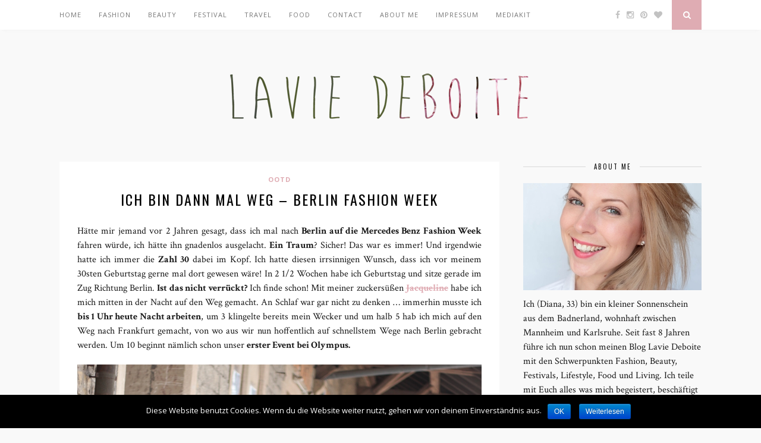

--- FILE ---
content_type: text/html; charset=UTF-8
request_url: https://laviedeboite.com/ich-bin-dann-mal-weg-berlin-fashion-week/
body_size: 27218
content:
<!DOCTYPE html>
<html lang="de-DE" prefix="og: http://ogp.me/ns#">
<head>

	<meta charset="UTF-8">
	<meta http-equiv="X-UA-Compatible" content="IE=edge">
	<meta name="viewport" content="width=device-width, initial-scale=1">

	<title>Ich bin dann mal weg - Berlin Fashion Week - Lavie Deboite</title>

	<link rel="profile" href="https://gmpg.org/xfn/11" />
	
		
	<link rel="alternate" type="application/rss+xml" title="Lavie Deboite RSS Feed" href="https://laviedeboite.com/feed/" />
	<link rel="alternate" type="application/atom+xml" title="Lavie Deboite Atom Feed" href="https://laviedeboite.com/feed/atom/" />
	<link rel="pingback" href="https://laviedeboite.com/xmlrpc.php" />
	
	
<!-- This site is optimized with the Yoast SEO plugin v5.8 - https://yoast.com/wordpress/plugins/seo/ -->
<link rel="canonical" href="https://laviedeboite.com/ich-bin-dann-mal-weg-berlin-fashion-week/" />
<meta property="og:locale" content="de_DE" />
<meta property="og:type" content="article" />
<meta property="og:title" content="Ich bin dann mal weg - Berlin Fashion Week - Lavie Deboite" />
<meta property="og:description" content="Hätte mir jemand vor 2 Jahren gesagt, dass ich mal nach Berlin auf die Mercedes Benz Fashion Week fahren würde, ich hätte ihn gnadenlos ausgelacht. Ein Traum? Sicher! Das war es immer! Und irgendwie hatte ich immer die Zahl 30 dabei im Kopf. Ich hatte diesen irrsinnigen Wunsch, dass ich vor meinem 30sten Geburtstag gerne mal dort gewesen wäre! In 2 1/2 Wochen habe ich Geburtstag und sitze gerade im Zug Richtung Berlin. Ist das nicht verrückt? Ich finde schon! Mit meiner zuckersüßen Jacqueline habe ich mich mitten in der Nacht auf den Weg gemacht. An Schlaf war gar nicht zu denken &#8230; immerhin musste ich bis 1 Uhr heute Nacht arbeiten, um 3 klingelte bereits mein Wecker und um halb 5 hab ich mich auf den Weg nach Frankfurt gemacht, von wo aus wir nun hoffentlich auf schnellstem Wege nach Berlin gebracht werden. Um 10 beginnt nämlich schon unser erster Event bei Olympus. Es ist etwas seltsam das erste Mal seinen Koffer für die Fashion Week zu packen. Man steht etwas unter Druck, wenn man weder Michael Kors- noch Louis Vuitton-Handtasche besitzt und eigentlich immer die gleiche benutzt. Und das obwohl Mode doch eigentlich so ein weites Feld ist. &hellip;" />
<meta property="og:url" content="https://laviedeboite.com/ich-bin-dann-mal-weg-berlin-fashion-week/" />
<meta property="og:site_name" content="Lavie Deboite" />
<meta property="article:section" content="OOTD" />
<meta property="article:published_time" content="2015-07-07T10:22:39+01:00" />
<meta property="og:image" content="https://laviedeboite.com/wp-content/uploads/2015/07/Spitzenkleid-2.jpg" />
<meta property="og:image:secure_url" content="https://laviedeboite.com/wp-content/uploads/2015/07/Spitzenkleid-2.jpg" />
<meta property="og:image:width" content="960" />
<meta property="og:image:height" content="750" />
<script type='application/ld+json'>{"@context":"http:\/\/schema.org","@type":"WebSite","@id":"#website","url":"https:\/\/laviedeboite.com\/","name":"Lavie Deboite","alternateName":"Fashionblog aus Karlsruhe \/ Mannheim","potentialAction":{"@type":"SearchAction","target":"https:\/\/laviedeboite.com\/?s={search_term_string}","query-input":"required name=search_term_string"}}</script>
<!-- / Yoast SEO plugin. -->

<link rel='dns-prefetch' href='//maxcdn.bootstrapcdn.com' />
<link rel='dns-prefetch' href='//fonts.googleapis.com' />
<link rel='dns-prefetch' href='//s.w.org' />
<link rel="alternate" type="application/rss+xml" title="Lavie Deboite &raquo; Feed" href="https://laviedeboite.com/feed/" />
<link rel="alternate" type="application/rss+xml" title="Lavie Deboite &raquo; Kommentar-Feed" href="https://laviedeboite.com/comments/feed/" />
<link rel="alternate" type="application/rss+xml" title="Lavie Deboite &raquo; Ich bin dann mal weg &#8211; Berlin Fashion Week Kommentar-Feed" href="https://laviedeboite.com/ich-bin-dann-mal-weg-berlin-fashion-week/feed/" />
<!-- This site uses the Google Analytics by ExactMetrics plugin v6.0.2 - Using Analytics tracking - https://www.exactmetrics.com/ -->
<script type="text/javascript" data-cfasync="false">
	var em_version         = '6.0.2';
	var em_track_user      = true;
	var em_no_track_reason = '';
	
	var disableStr = 'ga-disable-UA-60178606-1';

	/* Function to detect opted out users */
	function __gaTrackerIsOptedOut() {
		return document.cookie.indexOf(disableStr + '=true') > -1;
	}

	/* Disable tracking if the opt-out cookie exists. */
	if ( __gaTrackerIsOptedOut() ) {
		window[disableStr] = true;
	}

	/* Opt-out function */
	function __gaTrackerOptout() {
	  document.cookie = disableStr + '=true; expires=Thu, 31 Dec 2099 23:59:59 UTC; path=/';
	  window[disableStr] = true;
	}

	if ( 'undefined' === typeof gaOptout ) {
		function gaOptout() {
			__gaTrackerOptout();
		}
	}
	
	if ( em_track_user ) {
		(function(i,s,o,g,r,a,m){i['GoogleAnalyticsObject']=r;i[r]=i[r]||function(){
			(i[r].q=i[r].q||[]).push(arguments)},i[r].l=1*new Date();a=s.createElement(o),
			m=s.getElementsByTagName(o)[0];a.async=1;a.src=g;m.parentNode.insertBefore(a,m)
		})(window,document,'script','//www.google-analytics.com/analytics.js','__gaTracker');

window.ga = __gaTracker;		__gaTracker('create', 'UA-60178606-1', 'auto');
		__gaTracker('set', 'forceSSL', true);
		__gaTracker('send','pageview');
		__gaTracker( function() { window.ga = __gaTracker; } );
	} else {
		console.log( "" );
		(function() {
			/* https://developers.google.com/analytics/devguides/collection/analyticsjs/ */
			var noopfn = function() {
				return null;
			};
			var noopnullfn = function() {
				return null;
			};
			var Tracker = function() {
				return null;
			};
			var p = Tracker.prototype;
			p.get = noopfn;
			p.set = noopfn;
			p.send = noopfn;
			var __gaTracker = function() {
				var len = arguments.length;
				if ( len === 0 ) {
					return;
				}
				var f = arguments[len-1];
				if ( typeof f !== 'object' || f === null || typeof f.hitCallback !== 'function' ) {
					console.log( 'Not running function __gaTracker(' + arguments[0] + " ....) because you are not being tracked. " + em_no_track_reason );
					return;
				}
				try {
					f.hitCallback();
				} catch (ex) {

				}
			};
			__gaTracker.create = function() {
				return new Tracker();
			};
			__gaTracker.getByName = noopnullfn;
			__gaTracker.getAll = function() {
				return [];
			};
			__gaTracker.remove = noopfn;
			window['__gaTracker'] = __gaTracker;
			window.ga = __gaTracker;		})();
		}
</script>
<!-- / Google Analytics by ExactMetrics -->
		<script type="text/javascript">
			window._wpemojiSettings = {"baseUrl":"https:\/\/s.w.org\/images\/core\/emoji\/2.2.1\/72x72\/","ext":".png","svgUrl":"https:\/\/s.w.org\/images\/core\/emoji\/2.2.1\/svg\/","svgExt":".svg","source":{"concatemoji":"https:\/\/laviedeboite.com\/wp-includes\/js\/wp-emoji-release.min.js?ver=4.7.5"}};
			!function(a,b,c){function d(a){var b,c,d,e,f=String.fromCharCode;if(!k||!k.fillText)return!1;switch(k.clearRect(0,0,j.width,j.height),k.textBaseline="top",k.font="600 32px Arial",a){case"flag":return k.fillText(f(55356,56826,55356,56819),0,0),!(j.toDataURL().length<3e3)&&(k.clearRect(0,0,j.width,j.height),k.fillText(f(55356,57331,65039,8205,55356,57096),0,0),b=j.toDataURL(),k.clearRect(0,0,j.width,j.height),k.fillText(f(55356,57331,55356,57096),0,0),c=j.toDataURL(),b!==c);case"emoji4":return k.fillText(f(55357,56425,55356,57341,8205,55357,56507),0,0),d=j.toDataURL(),k.clearRect(0,0,j.width,j.height),k.fillText(f(55357,56425,55356,57341,55357,56507),0,0),e=j.toDataURL(),d!==e}return!1}function e(a){var c=b.createElement("script");c.src=a,c.defer=c.type="text/javascript",b.getElementsByTagName("head")[0].appendChild(c)}var f,g,h,i,j=b.createElement("canvas"),k=j.getContext&&j.getContext("2d");for(i=Array("flag","emoji4"),c.supports={everything:!0,everythingExceptFlag:!0},h=0;h<i.length;h++)c.supports[i[h]]=d(i[h]),c.supports.everything=c.supports.everything&&c.supports[i[h]],"flag"!==i[h]&&(c.supports.everythingExceptFlag=c.supports.everythingExceptFlag&&c.supports[i[h]]);c.supports.everythingExceptFlag=c.supports.everythingExceptFlag&&!c.supports.flag,c.DOMReady=!1,c.readyCallback=function(){c.DOMReady=!0},c.supports.everything||(g=function(){c.readyCallback()},b.addEventListener?(b.addEventListener("DOMContentLoaded",g,!1),a.addEventListener("load",g,!1)):(a.attachEvent("onload",g),b.attachEvent("onreadystatechange",function(){"complete"===b.readyState&&c.readyCallback()})),f=c.source||{},f.concatemoji?e(f.concatemoji):f.wpemoji&&f.twemoji&&(e(f.twemoji),e(f.wpemoji)))}(window,document,window._wpemojiSettings);
		</script>
		<style type="text/css">
img.wp-smiley,
img.emoji {
	display: inline !important;
	border: none !important;
	box-shadow: none !important;
	height: 1em !important;
	width: 1em !important;
	margin: 0 .07em !important;
	vertical-align: -0.1em !important;
	background: none !important;
	padding: 0 !important;
}
</style>
<link rel='stylesheet' id='cookie-notice-front-css'  href='https://laviedeboite.com/wp-content/plugins/cookie-notice/css/front.min.css?ver=4.7.5' type='text/css' media='all' />
<link rel='stylesheet' id='sp_style-css'  href='https://laviedeboite.com/wp-content/themes/florence/style.css?ver=4.7.5' type='text/css' media='all' />
<link rel='stylesheet' id='bxslider-css-css'  href='https://laviedeboite.com/wp-content/themes/florence/css/jquery.bxslider.css?ver=4.7.5' type='text/css' media='all' />
<link rel='stylesheet' id='slicknav-css-css'  href='https://laviedeboite.com/wp-content/themes/florence/css/slicknav.css?ver=4.7.5' type='text/css' media='all' />
<link rel='stylesheet' id='font-awesome-css'  href='//maxcdn.bootstrapcdn.com/font-awesome/4.2.0/css/font-awesome.min.css?ver=4.7.5' type='text/css' media='all' />
<link rel='stylesheet' id='responsive-css'  href='https://laviedeboite.com/wp-content/themes/florence/css/responsive.css?ver=4.7.5' type='text/css' media='all' />
<link rel='stylesheet' id='default_headings_font-css'  href='https://fonts.googleapis.com/css?family=Oswald%3A400%2C700&#038;ver=4.7.5' type='text/css' media='all' />
<link rel='stylesheet' id='default_para_font-css'  href='https://fonts.googleapis.com/css?family=Crimson+Text%3A400%2C700%2C400italic%2C700italic&#038;ver=4.7.5' type='text/css' media='all' />
<link rel='stylesheet' id='default_body_font-css'  href='https://fonts.googleapis.com/css?family=Open+Sans%3A400italic%2C700italic%2C400%2C700&#038;subset=cyrillic%2Clatin&#038;ver=4.7.5' type='text/css' media='all' />
<script>if (document.location.protocol != "https:") {document.location = document.URL.replace(/^http:/i, "https:");}</script><script type='text/javascript'>
/* <![CDATA[ */
var exactmetrics_frontend = {"js_events_tracking":"true","download_extensions":"zip,mp3,mpeg,pdf,docx,pptx,xlsx,rar","inbound_paths":"[{\"path\":\"\\\/go\\\/\",\"label\":\"affiliate\"},{\"path\":\"\\\/recommend\\\/\",\"label\":\"affiliate\"}]","home_url":"https:\/\/laviedeboite.com","hash_tracking":"false"};
/* ]]> */
</script>
<script type='text/javascript' src='https://laviedeboite.com/wp-content/plugins/google-analytics-dashboard-for-wp/assets/js/frontend.min.js?ver=6.0.2'></script>
<script type='text/javascript'>
/* <![CDATA[ */
var cnArgs = {"ajaxurl":"https:\/\/laviedeboite.com\/wp-admin\/admin-ajax.php","hideEffect":"fade","onScroll":"no","onScrollOffset":"100","onClick":"","cookieName":"cookie_notice_accepted","cookieValue":"true","cookieTime":"604800","cookiePath":"\/","cookieDomain":"","redirection":"","cache":"","refuse":"no","revoke_cookies":"0","revoke_cookies_opt":"automatic","secure":"1"};
/* ]]> */
</script>
<script type='text/javascript' src='https://laviedeboite.com/wp-content/plugins/cookie-notice/js/front.min.js?ver=1.2.50'></script>
<script type='text/javascript' src='https://laviedeboite.com/wp-includes/js/jquery/jquery.js?ver=1.12.4'></script>
<script type='text/javascript' src='https://laviedeboite.com/wp-includes/js/jquery/jquery-migrate.min.js?ver=1.4.1'></script>
<link rel='https://api.w.org/' href='https://laviedeboite.com/wp-json/' />
<link rel="EditURI" type="application/rsd+xml" title="RSD" href="https://laviedeboite.com/xmlrpc.php?rsd" />
<link rel="wlwmanifest" type="application/wlwmanifest+xml" href="https://laviedeboite.com/wp-includes/wlwmanifest.xml" /> 
<meta name="generator" content="WordPress 4.7.5" />
<link rel='shortlink' href='https://laviedeboite.com/?p=5887' />
<link rel="alternate" type="application/json+oembed" href="https://laviedeboite.com/wp-json/oembed/1.0/embed?url=https%3A%2F%2Flaviedeboite.com%2Fich-bin-dann-mal-weg-berlin-fashion-week%2F" />
<link rel="alternate" type="text/xml+oembed" href="https://laviedeboite.com/wp-json/oembed/1.0/embed?url=https%3A%2F%2Flaviedeboite.com%2Fich-bin-dann-mal-weg-berlin-fashion-week%2F&#038;format=xml" />
    <style type="text/css">
	
		#logo { padding:px 0 px; }
		
						.menu li.current-menu-item a, .menu li.current_page_item a, .menu li a:hover {  color:#dfacb3; }
		.slicknav_nav a:hover { color:#dfacb3; background:none; }
		
		.menu .sub-menu, .menu .children { background: ; }
		ul.menu ul a, .menu ul ul a {  color:; }
		ul.menu ul a:hover, .menu ul ul a:hover { color: ; background:#dfacb3; }
		
		#top-social a i { color:; }
		#top-social a:hover i { color:#dfacb3 }
		
		#top-search a { background:#dfacb3 }
		#top-search a { color: }
		
		#footer-instagram { background:; }
		#footer-instagram h4.block-heading { color:; }
		
		#footer-social { background:#dfacb3; }
		#footer-social a i { color:#dfacb3; background:; }
		#footer-social a { color:; }
		
		#footer-copyright { color:; background:;  }
		
		.widget-heading { color:; }
		.widget-heading > span:before, .widget-heading > span:after { border-color: ; }
		
		.widget-social a i { color:; background:#dfacb3; }
		
		a, .author-content a.author-social:hover { color:#dfacb3; }
		.more-button:hover, .post-share a i:hover, .post-pagination a:hover, .pagination a:hover, .widget .tagcloud a { background:#dfacb3; }
		.more-button:hover, .post-share a i:hover { border-color:#dfacb3;  }
		.post-entry blockquote p { border-left:3px solid #dfacb3; }		
				
				
    </style>
    <style type="text/css">.broken_link, a.broken_link {
	text-decoration: line-through;
}</style><style type="text/css" id="custom-background-css">
body.custom-background { background-color: #f9f9f9; }
</style>
	
</head>

<body data-rsssl=1 class="post-template-default single single-post postid-5887 single-format-standard custom-background cookies-not-set">

	
	<div id="top-bar">
		
		<div class="container">
			
			<div id="navigation-wrapper">
				<ul id="menu-menu-1" class="menu"><li id="menu-item-894" class="menu-item menu-item-type-custom menu-item-object-custom menu-item-home menu-item-894"><a href="https://laviedeboite.com/">Home</a></li>
<li id="menu-item-1799" class="menu-item menu-item-type-taxonomy menu-item-object-category current-post-ancestor current-menu-parent current-post-parent menu-item-1799"><a href="https://laviedeboite.com/category/ootd/">Fashion</a></li>
<li id="menu-item-1803" class="menu-item menu-item-type-taxonomy menu-item-object-category menu-item-1803"><a href="https://laviedeboite.com/category/beauty/">Beauty</a></li>
<li id="menu-item-21051" class="menu-item menu-item-type-taxonomy menu-item-object-category menu-item-21051"><a href="https://laviedeboite.com/category/festival/">Festival</a></li>
<li id="menu-item-31501" class="menu-item menu-item-type-taxonomy menu-item-object-category menu-item-31501"><a href="https://laviedeboite.com/category/travel/">Travel</a></li>
<li id="menu-item-1805" class="menu-item menu-item-type-taxonomy menu-item-object-category menu-item-1805"><a href="https://laviedeboite.com/category/food/">Food</a></li>
<li id="menu-item-903" class="menu-item menu-item-type-post_type menu-item-object-page menu-item-903"><a href="https://laviedeboite.com/contact/">Contact</a></li>
<li id="menu-item-900" class="menu-item menu-item-type-post_type menu-item-object-page menu-item-900"><a href="https://laviedeboite.com/about-me/">About me</a></li>
<li id="menu-item-1811" class="menu-item menu-item-type-post_type menu-item-object-page menu-item-has-children menu-item-1811"><a href="https://laviedeboite.com/impressum/">Impressum</a>
<ul class="sub-menu">
	<li id="menu-item-32137" class="menu-item menu-item-type-post_type menu-item-object-page menu-item-32137"><a href="https://laviedeboite.com/impressum/haftungsausschluss/">Haftungsausschluss</a></li>
	<li id="menu-item-32150" class="menu-item menu-item-type-post_type menu-item-object-page menu-item-32150"><a href="https://laviedeboite.com/impressum/datenschutz/">Datenschutz</a></li>
	<li id="menu-item-32153" class="menu-item menu-item-type-post_type menu-item-object-page menu-item-32153"><a href="https://laviedeboite.com/impressum/gewinnspiele/">Gewinnspiele</a></li>
</ul>
</li>
<li id="menu-item-22719" class="menu-item menu-item-type-post_type menu-item-object-page menu-item-22719"><a href="https://laviedeboite.com/mediakit/">Mediakit</a></li>
</ul>			</div>
			
			<div class="menu-mobile"></div>
			
						<div id="top-social">
				
				<a href="http://facebook.com/1618807255016611" target="_blank"><i class="fa fa-facebook"></i></a>								<a href="http://instagram.com/laviedeboite" target="_blank"><i class="fa fa-instagram"></i></a>				<a href="http://pinterest.com/LavieDeboite" target="_blank"><i class="fa fa-pinterest"></i></a>				<a href="http://bloglovin.com/laviedeboite" target="_blank"><i class="fa fa-heart"></i></a>																																
			</div>
						
						<div id="top-search">
					<a href="#"><i class="fa fa-search"></i></a>
			</div>
			<div class="show-search">
				<form role="search" method="get" id="searchform" action="https://laviedeboite.com/">
    <div>
		<input type="text" placeholder="Search and hit enter..." name="s" id="s" />
	 </div>
</form>			</div>
						
		</div>
	
	</div>
	
	<header id="header">
	
		<div class="container">
			
			<div id="logo">
				
									
											<h2><a href="https://laviedeboite.com"><img src="https://laviedeboite.com/wp-content/uploads/2015/03/Unbenannt-5.png" alt="Lavie Deboite" /></a></h2>
										
								
			</div>
			
		</div>
		
	</header>	
	<div class="container">
		
		<div id="content">
		
			<div id="main" >
			
										
					<article id="post-5887" class="post-5887 post type-post status-publish format-standard has-post-thumbnail hentry category-ootd">
					
			
								
		
	<div class="post-header">
		
				<span class="cat"><a href="https://laviedeboite.com/category/ootd/" rel="category tag">OOTD</a></span>
				
					<h1>Ich bin dann mal weg &#8211; Berlin Fashion Week</h1>
				
	</div>
	
	<div class="post-entry">
		
		<p style="text-align: justify;">Hätte mir jemand vor 2 Jahren gesagt, dass ich mal nach <strong>Berlin auf die Mercedes Benz Fashion Week</strong> fahren würde, ich hätte ihn gnadenlos ausgelacht. <strong>Ein Traum</strong>? Sicher! Das war es immer! Und irgendwie hatte ich immer die <strong>Zahl 30</strong> dabei im Kopf. Ich hatte diesen irrsinnigen Wunsch, dass ich vor meinem 30sten Geburtstag gerne mal dort gewesen wäre! In 2 1/2 Wochen habe ich Geburtstag und sitze gerade im Zug Richtung Berlin. <strong>Ist das nicht verrückt?</strong> Ich finde schon! Mit meiner zuckersüßen <a href="http://www.heartofholly.com/2015/07/03/getting-ready-for-fashion-week-styling-im-haarwerk60322-3247/" target="_blank" class="broken_link"><strong>Jacqueline</strong></a> habe ich mich mitten in der Nacht auf den Weg gemacht. An Schlaf war gar nicht zu denken &#8230; immerhin musste ich <strong>bis 1 Uhr heute Nacht arbeiten</strong>, um 3 klingelte bereits mein Wecker und um halb 5 hab ich mich auf den Weg nach Frankfurt gemacht, von wo aus wir nun hoffentlich auf schnellstem Wege nach Berlin gebracht werden. Um 10 beginnt nämlich schon unser <strong>erster Event bei Olympus.</strong></p>
<p style="text-align: justify;"><a href="https://laviedeboite.com/wp-content/uploads/2015/07/Spitzenkleid-1.jpg"><img class="aligncenter size-large wp-image-5891" src="https://laviedeboite.com/wp-content/uploads/2015/07/Spitzenkleid-1-1000x1500.jpg" alt="Spitzenkleid 1" width="1000" height="1500" srcset="https://laviedeboite.com/wp-content/uploads/2015/07/Spitzenkleid-1.jpg 1000w, https://laviedeboite.com/wp-content/uploads/2015/07/Spitzenkleid-1-700x1050.jpg 700w" sizes="(max-width: 1000px) 100vw, 1000px" /></a> <a href="https://laviedeboite.com/wp-content/uploads/2015/07/Spitzenkleid-2.jpg"><img class="aligncenter size-full wp-image-5892" src="https://laviedeboite.com/wp-content/uploads/2015/07/Spitzenkleid-2.jpg" alt="Spitzenkleid 2" width="960" height="750" srcset="https://laviedeboite.com/wp-content/uploads/2015/07/Spitzenkleid-2.jpg 960w, https://laviedeboite.com/wp-content/uploads/2015/07/Spitzenkleid-2-700x547.jpg 700w" sizes="(max-width: 960px) 100vw, 960px" /></a> <a href="https://laviedeboite.com/wp-content/uploads/2015/07/Spitzenkleid-7.jpg"><img class="aligncenter size-large wp-image-5897" src="https://laviedeboite.com/wp-content/uploads/2015/07/Spitzenkleid-7-1000x600.jpg" alt="Spitzenkleid 7" width="1000" height="600" srcset="https://laviedeboite.com/wp-content/uploads/2015/07/Spitzenkleid-7-1000x600.jpg 1000w, https://laviedeboite.com/wp-content/uploads/2015/07/Spitzenkleid-7-700x420.jpg 700w, https://laviedeboite.com/wp-content/uploads/2015/07/Spitzenkleid-7-1080x648.jpg 1080w, https://laviedeboite.com/wp-content/uploads/2015/07/Spitzenkleid-7.jpg 1600w" sizes="(max-width: 1000px) 100vw, 1000px" /></a> <a href="https://laviedeboite.com/wp-content/uploads/2015/07/Spitzenkleid-15.jpg"><img class="aligncenter size-large wp-image-5904" src="https://laviedeboite.com/wp-content/uploads/2015/07/Spitzenkleid-15-1000x600.jpg" alt="Spitzenkleid 15" width="1000" height="600" srcset="https://laviedeboite.com/wp-content/uploads/2015/07/Spitzenkleid-15-1000x600.jpg 1000w, https://laviedeboite.com/wp-content/uploads/2015/07/Spitzenkleid-15-700x420.jpg 700w, https://laviedeboite.com/wp-content/uploads/2015/07/Spitzenkleid-15-1080x648.jpg 1080w, https://laviedeboite.com/wp-content/uploads/2015/07/Spitzenkleid-15.jpg 1600w" sizes="(max-width: 1000px) 100vw, 1000px" /></a> <a href="https://laviedeboite.com/wp-content/uploads/2015/07/Spitzenkleid-9.jpg"><img class="aligncenter size-large wp-image-5899" src="https://laviedeboite.com/wp-content/uploads/2015/07/Spitzenkleid-9-1000x600.jpg" alt="Spitzenkleid 9" width="1000" height="600" srcset="https://laviedeboite.com/wp-content/uploads/2015/07/Spitzenkleid-9-1000x600.jpg 1000w, https://laviedeboite.com/wp-content/uploads/2015/07/Spitzenkleid-9-700x420.jpg 700w, https://laviedeboite.com/wp-content/uploads/2015/07/Spitzenkleid-9-1080x648.jpg 1080w, https://laviedeboite.com/wp-content/uploads/2015/07/Spitzenkleid-9.jpg 1600w" sizes="(max-width: 1000px) 100vw, 1000px" /></a> <a href="https://laviedeboite.com/wp-content/uploads/2015/07/Spitzenkleid-4.jpg"><img class="aligncenter size-large wp-image-5894" src="https://laviedeboite.com/wp-content/uploads/2015/07/Spitzenkleid-4-1000x1500.jpg" alt="Spitzenkleid 4" width="1000" height="1500" srcset="https://laviedeboite.com/wp-content/uploads/2015/07/Spitzenkleid-4.jpg 1000w, https://laviedeboite.com/wp-content/uploads/2015/07/Spitzenkleid-4-700x1050.jpg 700w" sizes="(max-width: 1000px) 100vw, 1000px" /></a></p>
<p style="text-align: justify;">Es ist etwas seltsam das erste Mal <strong>seinen Koffer für die Fashion Week zu packen</strong>. Man steht etwas unter Druck, wenn man weder <strong>Michael Kors- noch Louis Vuitton-Handtasche</strong> besitzt und eigentlich immer die gleiche benutzt. Und das obwohl Mode doch eigentlich so ein weites Feld ist. Jeder interpretiert es anders, jedem gefallen andere Kombinationen und jeder  mixt ein Teil auf seine eigene Weise. Trotz allem steht man im ersten Moment da und denkt sich <strong>&#8220;Wow, ich hab genau gar nichts im Kleiderschrank!&#8221;</strong> Hat man jetzt aktuell nicht gerade <strong>60 Grad in der Wohnung</strong>, ist man gerne mal gewillt ein paar Teile aus dem Schrank zu ziehen und zu schauen wo es hinführt. Steht man kurz vorm Ersticken, weil man die Luft in den eigenen vier Wänden quasi schneiden kann, dann ist man <strong>wenig motiviert</strong>! Hat man zusätzlich noch<strong> harte Arbeitstage und Bloggerevents</strong> am Start, dann kannst du dir kräftig auf die Schulter klopfen und denken &#8220;Verkackste gleich beim ersten Mal&#8221;.</p>
<p style="text-align: center;"><a href="https://laviedeboite.com/wp-content/uploads/2015/07/Spitzenkleid-10.jpg"><img class="aligncenter size-large wp-image-5900" src="https://laviedeboite.com/wp-content/uploads/2015/07/Spitzenkleid-10-1000x600.jpg" alt="Spitzenkleid 10" width="1000" height="600" srcset="https://laviedeboite.com/wp-content/uploads/2015/07/Spitzenkleid-10-1000x600.jpg 1000w, https://laviedeboite.com/wp-content/uploads/2015/07/Spitzenkleid-10-700x420.jpg 700w, https://laviedeboite.com/wp-content/uploads/2015/07/Spitzenkleid-10-1080x648.jpg 1080w, https://laviedeboite.com/wp-content/uploads/2015/07/Spitzenkleid-10.jpg 1600w" sizes="(max-width: 1000px) 100vw, 1000px" /></a> <a href="https://laviedeboite.com/wp-content/uploads/2015/07/Spitzenkleid-3.jpg"><img class="aligncenter size-full wp-image-5893" src="https://laviedeboite.com/wp-content/uploads/2015/07/Spitzenkleid-3.jpg" alt="Spitzenkleid 3" width="960" height="750" srcset="https://laviedeboite.com/wp-content/uploads/2015/07/Spitzenkleid-3.jpg 960w, https://laviedeboite.com/wp-content/uploads/2015/07/Spitzenkleid-3-700x547.jpg 700w" sizes="(max-width: 960px) 100vw, 960px" /></a> <a href="https://laviedeboite.com/wp-content/uploads/2015/07/Spitzenkleid-6.jpg"><img class="aligncenter size-large wp-image-5896" src="https://laviedeboite.com/wp-content/uploads/2015/07/Spitzenkleid-6-1000x600.jpg" alt="Spitzenkleid 6" width="1000" height="600" srcset="https://laviedeboite.com/wp-content/uploads/2015/07/Spitzenkleid-6-1000x600.jpg 1000w, https://laviedeboite.com/wp-content/uploads/2015/07/Spitzenkleid-6-700x420.jpg 700w, https://laviedeboite.com/wp-content/uploads/2015/07/Spitzenkleid-6-1080x648.jpg 1080w, https://laviedeboite.com/wp-content/uploads/2015/07/Spitzenkleid-6.jpg 1600w" sizes="(max-width: 1000px) 100vw, 1000px" /></a> <a href="https://laviedeboite.com/wp-content/uploads/2015/07/Spitzenkleid-14.jpg"><img class="aligncenter size-large wp-image-5903" src="https://laviedeboite.com/wp-content/uploads/2015/07/Spitzenkleid-14-1000x1500.jpg" alt="Spitzenkleid 14" width="1000" height="1500" srcset="https://laviedeboite.com/wp-content/uploads/2015/07/Spitzenkleid-14.jpg 1000w, https://laviedeboite.com/wp-content/uploads/2015/07/Spitzenkleid-14-700x1050.jpg 700w" sizes="(max-width: 1000px) 100vw, 1000px" /></a> <a href="https://laviedeboite.com/wp-content/uploads/2015/07/Spitzenkleid-81.jpg"><img class="aligncenter size-large wp-image-5912" src="https://laviedeboite.com/wp-content/uploads/2015/07/Spitzenkleid-81-1000x600.jpg" alt="Spitzenkleid 8" width="1000" height="600" srcset="https://laviedeboite.com/wp-content/uploads/2015/07/Spitzenkleid-81-1000x600.jpg 1000w, https://laviedeboite.com/wp-content/uploads/2015/07/Spitzenkleid-81-700x420.jpg 700w, https://laviedeboite.com/wp-content/uploads/2015/07/Spitzenkleid-81-1080x648.jpg 1080w, https://laviedeboite.com/wp-content/uploads/2015/07/Spitzenkleid-81.jpg 1600w" sizes="(max-width: 1000px) 100vw, 1000px" /></a> <a href="https://laviedeboite.com/wp-content/uploads/2015/07/Spitzenkleid-5.jpg"><img class="aligncenter size-large wp-image-5895" src="https://laviedeboite.com/wp-content/uploads/2015/07/Spitzenkleid-5-1000x1500.jpg" alt="Spitzenkleid 5" width="1000" height="1500" srcset="https://laviedeboite.com/wp-content/uploads/2015/07/Spitzenkleid-5.jpg 1000w, https://laviedeboite.com/wp-content/uploads/2015/07/Spitzenkleid-5-700x1050.jpg 700w" sizes="(max-width: 1000px) 100vw, 1000px" /></a> <a href="https://laviedeboite.com/wp-content/uploads/2015/07/Spitzenkleid-11.jpg"><img class="aligncenter size-large wp-image-5901" src="https://laviedeboite.com/wp-content/uploads/2015/07/Spitzenkleid-11-1000x600.jpg" alt="Spitzenkleid 11" width="1000" height="600" srcset="https://laviedeboite.com/wp-content/uploads/2015/07/Spitzenkleid-11-1000x600.jpg 1000w, https://laviedeboite.com/wp-content/uploads/2015/07/Spitzenkleid-11-700x420.jpg 700w, https://laviedeboite.com/wp-content/uploads/2015/07/Spitzenkleid-11-1080x648.jpg 1080w, https://laviedeboite.com/wp-content/uploads/2015/07/Spitzenkleid-11.jpg 1600w" sizes="(max-width: 1000px) 100vw, 1000px" /></a> <img class="aligncenter size-large wp-image-5902" src="https://laviedeboite.com/wp-content/uploads/2015/07/Spitzenkleid-12-1000x1500.jpg" alt="Spitzenkleid 12" width="1000" height="1500" srcset="https://laviedeboite.com/wp-content/uploads/2015/07/Spitzenkleid-12.jpg 1000w, https://laviedeboite.com/wp-content/uploads/2015/07/Spitzenkleid-12-700x1050.jpg 700w" sizes="(max-width: 1000px) 100vw, 1000px" />Kleid &#8211; Zalando | Jeansjacke, Hut, Armbänder &#8211; H&amp;M | Boots &#8211; Deichmann | Tasche  &#8211; About You</p>
<p style="text-align: justify;">Aber dann denkst du dir so <strong>&#8220;Wieso verdammt soll ich sowas tragen, wenn ich es sonst doch auch nie trage?!&#8221;</strong> Nur weil jede Zweite mit so einer Tasche antanzt? <strong>Wo bleibt dann da die Individualität??? </strong>Ich bin wer ich bin und das ändert auch keine Fashion Week. Sicher habe ich versucht aus meinem Kleiderschrank etwas rauszuholen, wollte mir aber trotzdem <strong>treu bleiben</strong>. Auf bunte Looks wartet ihr also vergeblich. Es bleibt <strong>Schwarz und Weiss &#8230;</strong> <strong>rockig &#8230; klassisch &#8230; boho</strong>. Alles was ich gerne mag ist irgendwann mal in irgendeiner Form untergebracht. Nur so fühl ich mich wohl und nur so kann ich auch ich sein! Und weil ich einfach nicht so bin und ein Geheimnis draus mache oder der Meinung bin, dass man einen Look nur einmal tragen kann, zeige ich euch an dieser Stelle bereits einen Teil meiner<strong> Fashion Week Looks</strong>. Etwas abgewandelt werde ich ihn auch dort tragen. Einige mögen das eventuell schlimm finden &#8230; ich sehe es anders &#8230; ich trage etwas, <strong>wovon ich so überzeugt bin</strong>, dass ich nochmal tragen möchte. Also versuche ich aus einem Look etwas Neues zu machen. Nur minimal &#8230; und ich bin gespannt welche Version euch besser gefallen wird!</p>
<h3 style="text-align: center;"><strong>Vielleicht ist ja jemand von euch vor Ort, ich würd mich sehr freuen!!!</strong></h3>
		
				
							
						
	</div>
	
	<div class="post-meta">
		
		<span class="meta-info">
			
						7. Juli 2015						
						by <a href="https://laviedeboite.com/author/laviedeboite/" title="Beiträge von Lavie" rel="author">Lavie</a>						
		</span>
		
				<div class="post-share">
			
			<a target="_blank" href="https://www.facebook.com/sharer/sharer.php?u=https://laviedeboite.com/ich-bin-dann-mal-weg-berlin-fashion-week/"><i class="fa fa-facebook"></i></a>
			<a target="_blank" href="https://twitter.com/home?status=Check%20out%20this%20article:%20Ich bin dann mal weg &#8211; Berlin Fashion Week%20-%20https://laviedeboite.com/ich-bin-dann-mal-weg-berlin-fashion-week/"><i class="fa fa-twitter"></i></a>
						<a target="_blank" href="https://pinterest.com/pin/create/button/?url=https://laviedeboite.com/ich-bin-dann-mal-weg-berlin-fashion-week/&media=https://laviedeboite.com/wp-content/uploads/2015/07/Spitzenkleid-2.jpg&description=Ich bin dann mal weg &#8211; Berlin Fashion Week"><i class="fa fa-pinterest"></i></a>
			<a target="_blank" href="https://plus.google.com/share?url=https://laviedeboite.com/ich-bin-dann-mal-weg-berlin-fashion-week/"><i class="fa fa-google-plus"></i></a>
			<a href="https://laviedeboite.com/ich-bin-dann-mal-weg-berlin-fashion-week/#comments_wrapper"><i class="fa fa-comments"></i></a>			
		</div>
				
	</div>
	
				<div class="post-author">
		
	<div class="author-img">
		<img alt='' src='https://secure.gravatar.com/avatar/c10cbe50318356ac83867e2eacb83e2f?s=80&#038;r=g' srcset='https://secure.gravatar.com/avatar/c10cbe50318356ac83867e2eacb83e2f?s=160&amp;r=g 2x' class='avatar avatar-80 photo' height='80' width='80' />	</div>
	
	<div class="author-content">
		<h5><a href="https://laviedeboite.com/author/laviedeboite/" title="Beiträge von Lavie" rel="author">Lavie</a></h5>
		<p></p>
													</div>
	
</div>			
				<div class="post-pagination">
	
		
		<span class="pagi-prev"><a href="https://laviedeboite.com/alaia-paris-der-damenduft/"><i class="fa fa-angle-double-left"></i> Previous Post</a></span>
		
		<span class="pagi-next"><a href="https://laviedeboite.com/happy-birthday-balea-20-jahre/">Next Post <i class="fa fa-angle-double-right"></i></a></span>
		
</div>			
</article>

			<div class="post-related"><h4 class="block-heading">You Might Also Like</h4>
						<div class="item-related">
					
										<a href="https://laviedeboite.com/outfit-bohokleid-mit-lederjacke-und-hut/"><img width="500" height="380" src="https://laviedeboite.com/wp-content/uploads/2015/04/Bohokleid11-500x380.jpg" class="attachment-misc-thumb size-misc-thumb wp-post-image" alt="" /></a>
										
					<h3><a href="https://laviedeboite.com/outfit-bohokleid-mit-lederjacke-und-hut/">Outfit: Bohokleid mit Lederjacke und Hut</a></h3>
					<span class="date">8. April 2015</span>
					
				</div>
						<div class="item-related">
					
										<a href="https://laviedeboite.com/das-maxikleid-ein-allroundtalent/"><img width="500" height="380" src="https://laviedeboite.com/wp-content/uploads/2017/04/Fashionblogger-Outfit-Maxikleid-Lederjacke-Statement-Bikerboots-Samthandtasche-rose-Reserved-Streetstyle-1-500x380.jpg" class="attachment-misc-thumb size-misc-thumb wp-post-image" alt="" srcset="https://laviedeboite.com/wp-content/uploads/2017/04/Fashionblogger-Outfit-Maxikleid-Lederjacke-Statement-Bikerboots-Samthandtasche-rose-Reserved-Streetstyle-1-500x380.jpg 500w, https://laviedeboite.com/wp-content/uploads/2017/04/Fashionblogger-Outfit-Maxikleid-Lederjacke-Statement-Bikerboots-Samthandtasche-rose-Reserved-Streetstyle-1-700x532.jpg 700w, https://laviedeboite.com/wp-content/uploads/2017/04/Fashionblogger-Outfit-Maxikleid-Lederjacke-Statement-Bikerboots-Samthandtasche-rose-Reserved-Streetstyle-1-768x584.jpg 768w, https://laviedeboite.com/wp-content/uploads/2017/04/Fashionblogger-Outfit-Maxikleid-Lederjacke-Statement-Bikerboots-Samthandtasche-rose-Reserved-Streetstyle-1.jpg 1000w" sizes="(max-width: 500px) 100vw, 500px" /></a>
										
					<h3><a href="https://laviedeboite.com/das-maxikleid-ein-allroundtalent/">Das Maxikleid &#8211; ein Allroundtalent</a></h3>
					<span class="date">30. April 2017</span>
					
				</div>
						<div class="item-related">
					
										<a href="https://laviedeboite.com/outfit-parka-mit-spitzenkleid-und-ethnoboots/"><img width="500" height="360" src="https://laviedeboite.com/wp-content/uploads/2013/04/Outfit-weisses-Spitzenkleid-Parka-für-den-Sommer-khaki-Ethnoboots-5-500x360.jpg" class="attachment-misc-thumb size-misc-thumb wp-post-image" alt="" /></a>
										
					<h3><a href="https://laviedeboite.com/outfit-parka-mit-spitzenkleid-und-ethnoboots/">Outfit: Parka mit Spitzenkleid und Ethnoboots</a></h3>
					<span class="date">19. April 2013</span>
					
				</div>
		</div>
<div class="post-comments" id="comments_wrapper">
	
	<h4 class="block-heading">40 Comments</h4><div class='comments'>		<li class="comment even thread-even depth-1" id="comment-18052">
			
			<div class="thecomment">
						
				<div class="author-img">
					<img alt='' src='https://secure.gravatar.com/avatar/873f3aaa6e823dd62a9313dff7e1c9df?s=50&#038;r=g' srcset='https://secure.gravatar.com/avatar/873f3aaa6e823dd62a9313dff7e1c9df?s=100&amp;r=g 2x' class='avatar avatar-50 photo' height='50' width='50' />				</div>
				
				<div class="comment-text">
					<span class="reply">
						<a rel='nofollow' class='comment-reply-link' href='https://laviedeboite.com/ich-bin-dann-mal-weg-berlin-fashion-week/?replytocom=18052#respond' onclick='return addComment.moveForm( "comment-18052", "18052", "respond", "5887" )' aria-label='Antworte auf Jennie'>Reply</a>											</span>
					<span class="author"><a href='http://www.haveagoodlook.de' rel='external nofollow' class='url'>Jennie</a></span>
					<span class="date">7. Juli 2015 at 10:43</span>
										<p>Herzlichen Glückwunsch zu deiner Einladung zur MBFW! Und ich muss zugeben, ich bin auch ein klein bisschen neidisch. Wie du sagst, wer träumt nicht davon, einmal (oder gerne mehrmals) dort hin zu gehen.<br />
Dein Outfit finde ich klasse! Du bist doch dort hin eingeladen worden,weil du solche Outfits hier auf deinem Blog präsentierst! Bleib dir und deinem Stil treu! Es gibt viel zu viele, die alle gleich aus sehen.  Und nur weil es nicht dem Stereotyp entspricht, heißt es ja nicht, das es nicht stylisch und passend ist! Bin gespannt auf deine weiteren FW Outfits!<br />
Ich weiß, eine Frau fragt man nicht nach ihrem Alter, aber habe ich das richtig verstanden, dass du 30 wirst?<br />
Liebe Grüße<br />
<a href="http://www.haveagoodlook.de" rel="nofollow">Jennie</a> 🙂</p>
				</div>
						
			</div>
			
			
		</li>

		<ul class="children">
		<li class="comment byuser comment-author-laviedeboite bypostauthor odd alt depth-2" id="comment-18239">
			
			<div class="thecomment">
						
				<div class="author-img">
					<img alt='' src='https://secure.gravatar.com/avatar/c10cbe50318356ac83867e2eacb83e2f?s=50&#038;r=g' srcset='https://secure.gravatar.com/avatar/c10cbe50318356ac83867e2eacb83e2f?s=100&amp;r=g 2x' class='avatar avatar-50 photo' height='50' width='50' />				</div>
				
				<div class="comment-text">
					<span class="reply">
						<a rel='nofollow' class='comment-reply-link' href='https://laviedeboite.com/ich-bin-dann-mal-weg-berlin-fashion-week/?replytocom=18239#respond' onclick='return addComment.moveForm( "comment-18239", "18239", "respond", "5887" )' aria-label='Antworte auf Lavie'>Reply</a>											</span>
					<span class="author">Lavie</span>
					<span class="date">15. Juli 2015 at 22:40</span>
										<p>So lange hats gedauert bis ich endlich mal die Zeit gefunden habe zu antworten. Das war jetzt doch ne echt heftige Woche. Da brauch man erstmal ein paar Tage um wieder klarzukommen 😀<br />
Vielen vielen Dank Jennie, es ist wirklich ein Erlebnis wert. Das ist schon etwas ganz Besonderes und ich weiß es auch sehr sehr sehr zu schätzen, dass ich dabei sein durfte. Ich danke dir wirklich für die lieben Worte! Und ja, ich werde tatsächlich in 9 Tagen 30 🙂 Fühlen tu ich mich zwar noch nicht so, aber auf dem Papier ist es eben leider doch Tatsache 😀</p>
				</div>
						
			</div>
			
			
		</li>

		<ul class="children">
		<li class="comment even depth-3" id="comment-18662">
			
			<div class="thecomment">
						
				<div class="author-img">
					<img alt='' src='https://secure.gravatar.com/avatar/873f3aaa6e823dd62a9313dff7e1c9df?s=50&#038;r=g' srcset='https://secure.gravatar.com/avatar/873f3aaa6e823dd62a9313dff7e1c9df?s=100&amp;r=g 2x' class='avatar avatar-50 photo' height='50' width='50' />				</div>
				
				<div class="comment-text">
					<span class="reply">
						<a rel='nofollow' class='comment-reply-link' href='https://laviedeboite.com/ich-bin-dann-mal-weg-berlin-fashion-week/?replytocom=18662#respond' onclick='return addComment.moveForm( "comment-18662", "18662", "respond", "5887" )' aria-label='Antworte auf Jennie'>Reply</a>											</span>
					<span class="author"><a href='http://www.haveagoodlook.de' rel='external nofollow' class='url'>Jennie</a></span>
					<span class="date">28. Juli 2015 at 11:49</span>
										<p>Ups.. und jetzt hab ich vergessen zu Antworten.<br />
Das mit deinem Alter kann ich nicht glauben. Hoffentlich sehe ich mit 30 dann auch noch so toll aus wie du! Aber man sagt ja nicht umsonst man ist so alt wie man sich fühlt 🙂</p>
				</div>
						
			</div>
			
			
		</li>

		</li><!-- #comment-## -->
</ul><!-- .children -->
</li><!-- #comment-## -->
</ul><!-- .children -->
</li><!-- #comment-## -->
		<li class="comment odd alt thread-odd thread-alt depth-1" id="comment-18053">
			
			<div class="thecomment">
						
				<div class="author-img">
					<img alt='' src='https://secure.gravatar.com/avatar/fece0dcf4e886b02f3c842ebb6248301?s=50&#038;r=g' srcset='https://secure.gravatar.com/avatar/fece0dcf4e886b02f3c842ebb6248301?s=100&amp;r=g 2x' class='avatar avatar-50 photo' height='50' width='50' />				</div>
				
				<div class="comment-text">
					<span class="reply">
						<a rel='nofollow' class='comment-reply-link' href='https://laviedeboite.com/ich-bin-dann-mal-weg-berlin-fashion-week/?replytocom=18053#respond' onclick='return addComment.moveForm( "comment-18053", "18053", "respond", "5887" )' aria-label='Antworte auf Luna'>Reply</a>											</span>
					<span class="author">Luna</span>
					<span class="date">7. Juli 2015 at 11:25</span>
										<p>Oh wie cool! Ganz viel Spass und ich freue mich schon riesig auf die Bilder *.* </p>
<p>Liebst Luna von <a href="http://prettylittlelunas.blogspot.ch/" rel="nofollow">http://prettylittlelunas.blogspot.ch/</a></p>
				</div>
						
			</div>
			
			
		</li>

		<ul class="children">
		<li class="comment byuser comment-author-laviedeboite bypostauthor even depth-2" id="comment-18240">
			
			<div class="thecomment">
						
				<div class="author-img">
					<img alt='' src='https://secure.gravatar.com/avatar/c10cbe50318356ac83867e2eacb83e2f?s=50&#038;r=g' srcset='https://secure.gravatar.com/avatar/c10cbe50318356ac83867e2eacb83e2f?s=100&amp;r=g 2x' class='avatar avatar-50 photo' height='50' width='50' />				</div>
				
				<div class="comment-text">
					<span class="reply">
						<a rel='nofollow' class='comment-reply-link' href='https://laviedeboite.com/ich-bin-dann-mal-weg-berlin-fashion-week/?replytocom=18240#respond' onclick='return addComment.moveForm( "comment-18240", "18240", "respond", "5887" )' aria-label='Antworte auf Lavie'>Reply</a>											</span>
					<span class="author">Lavie</span>
					<span class="date">15. Juli 2015 at 22:44</span>
										<p>Vielen Dank liebe Luna! Bilder wird es noch einige geben. Aber bei 2000 Stück ist es echt ne Menge Arbeit die auszusortieren, zu bearbeiten und zu verkleinern. Ich geb mir aber größte Mühe die schnell hier auf den Blog zu bringen! 🙂</p>
				</div>
						
			</div>
			
			
		</li>

		</li><!-- #comment-## -->
</ul><!-- .children -->
</li><!-- #comment-## -->
		<li class="comment odd alt thread-even depth-1" id="comment-18055">
			
			<div class="thecomment">
						
				<div class="author-img">
					<img alt='' src='https://secure.gravatar.com/avatar/4e17fca42604765fba9a993fcc717294?s=50&#038;r=g' srcset='https://secure.gravatar.com/avatar/4e17fca42604765fba9a993fcc717294?s=100&amp;r=g 2x' class='avatar avatar-50 photo' height='50' width='50' />				</div>
				
				<div class="comment-text">
					<span class="reply">
						<a rel='nofollow' class='comment-reply-link' href='https://laviedeboite.com/ich-bin-dann-mal-weg-berlin-fashion-week/?replytocom=18055#respond' onclick='return addComment.moveForm( "comment-18055", "18055", "respond", "5887" )' aria-label='Antworte auf FeatherandDress'>Reply</a>											</span>
					<span class="author">FeatherandDress</span>
					<span class="date">7. Juli 2015 at 12:23</span>
										<p>Ich wäre so gerne auch auf die FW nach Berlin gefahren, hatte aber erst einen anderen Termin, der mir kurzer Hand abgesagt wurde. Was eig. auch mal gar nicht geht, aber ich nehms positiv und denke mir, es wird schon noch eine gelegenheit für eine FW für mich kommen. </p>
<p>Ich wüsste auch gar nicht was ich anziehen bzw. einpacken sollte. So viel Marken habe ich nun auch nicht mehr, an Taschen. Schuhe würde ich bestimmt einen Koffer extra brauchen 😀 </p>
<p>Ich wünsche dir eine schöne Zeit und mach ja fleisig Bilder 😉 LG</p>
<p><a href="http://featheranddress.com" rel="nofollow">http://featheranddress.com</a></p>
				</div>
						
			</div>
			
			
		</li>

		<ul class="children">
		<li class="comment byuser comment-author-laviedeboite bypostauthor even depth-2" id="comment-18241">
			
			<div class="thecomment">
						
				<div class="author-img">
					<img alt='' src='https://secure.gravatar.com/avatar/c10cbe50318356ac83867e2eacb83e2f?s=50&#038;r=g' srcset='https://secure.gravatar.com/avatar/c10cbe50318356ac83867e2eacb83e2f?s=100&amp;r=g 2x' class='avatar avatar-50 photo' height='50' width='50' />				</div>
				
				<div class="comment-text">
					<span class="reply">
						<a rel='nofollow' class='comment-reply-link' href='https://laviedeboite.com/ich-bin-dann-mal-weg-berlin-fashion-week/?replytocom=18241#respond' onclick='return addComment.moveForm( "comment-18241", "18241", "respond", "5887" )' aria-label='Antworte auf Lavie'>Reply</a>											</span>
					<span class="author">Lavie</span>
					<span class="date">15. Juli 2015 at 22:47</span>
										<p>Ach man sowas ist echt verdammt ärgerlich!!! Aber gut, wenn du das trotzdem nicht so eng siehst. Es war ja auf jeden Fall nicht die letzte!! Zum Glück 😀 Ich könnt mich da nämlich auch echt dran gewöhnen! Aber ich kann dich auch beruhigen. Auf Marken wird da gar nicht geschaut. Höchstens bei den ganz großen. Und ich kenn mich da ehrlich gesagt auch nichtmal so aus. Entweder mir gefällt etwas oder nicht. Dann zählt auch die Marke nicht. Schuhe hatte ich zwar schon 5 Stück dabei und trotzdem hatte ich das Gefühl ich hätte zu wenig dabei 😀</p>
				</div>
						
			</div>
			
			
		</li>

		</li><!-- #comment-## -->
</ul><!-- .children -->
</li><!-- #comment-## -->
		<li class="comment odd alt thread-odd thread-alt depth-1" id="comment-18056">
			
			<div class="thecomment">
						
				<div class="author-img">
					<img alt='' src='https://secure.gravatar.com/avatar/c8d2a28342a2508084af53037bbaeeee?s=50&#038;r=g' srcset='https://secure.gravatar.com/avatar/c8d2a28342a2508084af53037bbaeeee?s=100&amp;r=g 2x' class='avatar avatar-50 photo' height='50' width='50' />				</div>
				
				<div class="comment-text">
					<span class="reply">
						<a rel='nofollow' class='comment-reply-link' href='https://laviedeboite.com/ich-bin-dann-mal-weg-berlin-fashion-week/?replytocom=18056#respond' onclick='return addComment.moveForm( "comment-18056", "18056", "respond", "5887" )' aria-label='Antworte auf trine'>Reply</a>											</span>
					<span class="author">trine</span>
					<span class="date">7. Juli 2015 at 12:23</span>
										<p>Du siehst ganz zauberhaft aus, das Kleid könnte ich dir so ausziehen!!!!!<br />
Ich wünsche dir ganz viel Spaß und freue mich schon auf ausgiebige Berichte.</p>
				</div>
						
			</div>
			
			
		</li>

		<ul class="children">
		<li class="comment byuser comment-author-laviedeboite bypostauthor even depth-2" id="comment-18242">
			
			<div class="thecomment">
						
				<div class="author-img">
					<img alt='' src='https://secure.gravatar.com/avatar/c10cbe50318356ac83867e2eacb83e2f?s=50&#038;r=g' srcset='https://secure.gravatar.com/avatar/c10cbe50318356ac83867e2eacb83e2f?s=100&amp;r=g 2x' class='avatar avatar-50 photo' height='50' width='50' />				</div>
				
				<div class="comment-text">
					<span class="reply">
						<a rel='nofollow' class='comment-reply-link' href='https://laviedeboite.com/ich-bin-dann-mal-weg-berlin-fashion-week/?replytocom=18242#respond' onclick='return addComment.moveForm( "comment-18242", "18242", "respond", "5887" )' aria-label='Antworte auf Lavie'>Reply</a>											</span>
					<span class="author">Lavie</span>
					<span class="date">15. Juli 2015 at 22:49</span>
										<p>Meine liebe Trine, ich freu mich immer wenn ich was von dir lese! Und ich freu mich noch viel mehr, dass es dir grad gut geht! Zumindest sieht es schwer danach aus 🙂 Die ausgiebigen Berichte werden in den nächsten Tagen und Wochen folgen. Das ist echt ein Haufen Holz. Allein am ersten Tag bin ich insgesamt fast 5 Stunden dran gesessen. Und da kommen ja noch 3 andre und auch noch 2-3 Shows über die ich gerne berichten würde.<br />
Ich wünsch dir ne tolle Restwoche meine Liebe :-*</p>
				</div>
						
			</div>
			
			
		</li>

		</li><!-- #comment-## -->
</ul><!-- .children -->
</li><!-- #comment-## -->
		<li class="comment odd alt thread-even depth-1" id="comment-18057">
			
			<div class="thecomment">
						
				<div class="author-img">
					<img alt='' src='https://secure.gravatar.com/avatar/f8204b9e4e49b4475271cd1ac31164de?s=50&#038;r=g' srcset='https://secure.gravatar.com/avatar/f8204b9e4e49b4475271cd1ac31164de?s=100&amp;r=g 2x' class='avatar avatar-50 photo' height='50' width='50' />				</div>
				
				<div class="comment-text">
					<span class="reply">
						<a rel='nofollow' class='comment-reply-link' href='https://laviedeboite.com/ich-bin-dann-mal-weg-berlin-fashion-week/?replytocom=18057#respond' onclick='return addComment.moveForm( "comment-18057", "18057", "respond", "5887" )' aria-label='Antworte auf Leonie'>Reply</a>											</span>
					<span class="author">Leonie</span>
					<span class="date">7. Juli 2015 at 12:46</span>
										<p>Ich wünsch dir so viel Spass auf der Fashion Week 🙂 </p>
<p>Und ich find dich unter anderem gerade deshalb so sympathisch, weil du keine Louis Vuitton oder Michael Kors Taschen hast sondern eben Sachen, die man sich auch ohne dicken Geldbeutel kaufen kann &#8211; denn Modebewusstsein oder Style haben nix mit einer 3+-stelligen Zahl auf einem Preisschild zu tun. </p>
<p>Liebe Grüsse<br />
Leonie</p>
				</div>
						
			</div>
			
			
		</li>

		<ul class="children">
		<li class="comment byuser comment-author-laviedeboite bypostauthor even depth-2" id="comment-18243">
			
			<div class="thecomment">
						
				<div class="author-img">
					<img alt='' src='https://secure.gravatar.com/avatar/c10cbe50318356ac83867e2eacb83e2f?s=50&#038;r=g' srcset='https://secure.gravatar.com/avatar/c10cbe50318356ac83867e2eacb83e2f?s=100&amp;r=g 2x' class='avatar avatar-50 photo' height='50' width='50' />				</div>
				
				<div class="comment-text">
					<span class="reply">
						<a rel='nofollow' class='comment-reply-link' href='https://laviedeboite.com/ich-bin-dann-mal-weg-berlin-fashion-week/?replytocom=18243#respond' onclick='return addComment.moveForm( "comment-18243", "18243", "respond", "5887" )' aria-label='Antworte auf Lavie'>Reply</a>											</span>
					<span class="author">Lavie</span>
					<span class="date">15. Juli 2015 at 22:51</span>
										<p>Vielen Dank Leonie! Das freut mich wirklich extrem zu lesen! Ich denke es ist auch egal ob es ein Designerstück ist oder nicht. Es kommt darauf an wie man es verkauft und eben vor allem ob es einem gefällt und man sich wohlfühlt darin. Meine Kleider waren sicher nicht die billigsten, aber eben trotzdem für jedermann bezahlbar und ich hab mich auch einfach wohl darin gefühlt. Ich glaub auf der Fashion Week zu sein, wo so viele schöne und gut gestylte Menschen sind und sich in den eigenen Kleidern nicht wohl zu fühlen ist ein ganz schreckliches Gefühl.</p>
				</div>
						
			</div>
			
			
		</li>

		</li><!-- #comment-## -->
</ul><!-- .children -->
</li><!-- #comment-## -->
		<li class="comment odd alt thread-odd thread-alt depth-1" id="comment-18059">
			
			<div class="thecomment">
						
				<div class="author-img">
					<img alt='' src='https://secure.gravatar.com/avatar/00f424239ffcfbde75799ade3d8d8c76?s=50&#038;r=g' srcset='https://secure.gravatar.com/avatar/00f424239ffcfbde75799ade3d8d8c76?s=100&amp;r=g 2x' class='avatar avatar-50 photo' height='50' width='50' />				</div>
				
				<div class="comment-text">
					<span class="reply">
						<a rel='nofollow' class='comment-reply-link' href='https://laviedeboite.com/ich-bin-dann-mal-weg-berlin-fashion-week/?replytocom=18059#respond' onclick='return addComment.moveForm( "comment-18059", "18059", "respond", "5887" )' aria-label='Antworte auf Treurosa'>Reply</a>											</span>
					<span class="author">Treurosa</span>
					<span class="date">7. Juli 2015 at 13:07</span>
										<p>Ich find deinen Look klasse. Und ich finds toll, dass du genau so auf der Fashion Week auftrauchst 🙂 Daumen hoch! Mir würde es wahrscheinlich ziemlich ähnlich wie dir gehen. Ich würde auch ewig vor meinem Schrank stehen, nur um dann festzustellen, dass ich nichts passendes habe.</p>
<p>Ich wünsch dir superviel Spaß!!!</p>
				</div>
						
			</div>
			
			
		</li>

		<ul class="children">
		<li class="comment byuser comment-author-laviedeboite bypostauthor even depth-2" id="comment-18244">
			
			<div class="thecomment">
						
				<div class="author-img">
					<img alt='' src='https://secure.gravatar.com/avatar/c10cbe50318356ac83867e2eacb83e2f?s=50&#038;r=g' srcset='https://secure.gravatar.com/avatar/c10cbe50318356ac83867e2eacb83e2f?s=100&amp;r=g 2x' class='avatar avatar-50 photo' height='50' width='50' />				</div>
				
				<div class="comment-text">
					<span class="reply">
						<a rel='nofollow' class='comment-reply-link' href='https://laviedeboite.com/ich-bin-dann-mal-weg-berlin-fashion-week/?replytocom=18244#respond' onclick='return addComment.moveForm( "comment-18244", "18244", "respond", "5887" )' aria-label='Antworte auf Lavie'>Reply</a>											</span>
					<span class="author">Lavie</span>
					<span class="date">15. Juli 2015 at 22:52</span>
										<p>Daaaankeschön 🙂 Ich war auf jeden Fall sehr zufrieden mit meinen Looks und hab mich auch wohl gefühlt darin. In nem weissen Kostüm oder nem Designerkleid wär das einfach nicht der Fall gewesen. Auch wenn ich mir die an andren suuuper gerne angeschaut habe!</p>
				</div>
						
			</div>
			
			
		</li>

		</li><!-- #comment-## -->
</ul><!-- .children -->
</li><!-- #comment-## -->
		<li class="comment odd alt thread-even depth-1" id="comment-18060">
			
			<div class="thecomment">
						
				<div class="author-img">
					<img alt='' src='https://secure.gravatar.com/avatar/c02254867b6b538b81b54ab08ca7111f?s=50&#038;r=g' srcset='https://secure.gravatar.com/avatar/c02254867b6b538b81b54ab08ca7111f?s=100&amp;r=g 2x' class='avatar avatar-50 photo' height='50' width='50' />				</div>
				
				<div class="comment-text">
					<span class="reply">
						<a rel='nofollow' class='comment-reply-link' href='https://laviedeboite.com/ich-bin-dann-mal-weg-berlin-fashion-week/?replytocom=18060#respond' onclick='return addComment.moveForm( "comment-18060", "18060", "respond", "5887" )' aria-label='Antworte auf ColourClub'>Reply</a>											</span>
					<span class="author"><a href='http://www.colourclub.at' rel='external nofollow' class='url'>ColourClub</a></span>
					<span class="date">7. Juli 2015 at 14:58</span>
										<p>Ich kenne das Gefühl nichts im Kleiderschrank zu haben! Trotzdem wirst du schön und stylisch sein! 😉<br />
Viele Spass in Berlin!</p>
<p>Auf ColourClub läuft zur Zeit ein Gewinnspiel: zwei Paar Sonnenbrillen sind zu gewinnen!<br />
Liebe Grüße aus Wien<br />
Borislava von <a href="http://colourclub.at" rel="nofollow">http://www.colourclub.at</a></p>
				</div>
						
			</div>
			
			
		</li>

		<ul class="children">
		<li class="comment byuser comment-author-laviedeboite bypostauthor even depth-2" id="comment-18245">
			
			<div class="thecomment">
						
				<div class="author-img">
					<img alt='' src='https://secure.gravatar.com/avatar/c10cbe50318356ac83867e2eacb83e2f?s=50&#038;r=g' srcset='https://secure.gravatar.com/avatar/c10cbe50318356ac83867e2eacb83e2f?s=100&amp;r=g 2x' class='avatar avatar-50 photo' height='50' width='50' />				</div>
				
				<div class="comment-text">
					<span class="reply">
						<a rel='nofollow' class='comment-reply-link' href='https://laviedeboite.com/ich-bin-dann-mal-weg-berlin-fashion-week/?replytocom=18245#respond' onclick='return addComment.moveForm( "comment-18245", "18245", "respond", "5887" )' aria-label='Antworte auf Lavie'>Reply</a>											</span>
					<span class="author">Lavie</span>
					<span class="date">15. Juli 2015 at 22:54</span>
										<p>Vielen vielen Dank dir!!!</p>
				</div>
						
			</div>
			
			
		</li>

		</li><!-- #comment-## -->
</ul><!-- .children -->
</li><!-- #comment-## -->
		<li class="comment odd alt thread-odd thread-alt depth-1" id="comment-18061">
			
			<div class="thecomment">
						
				<div class="author-img">
					<img alt='' src='https://secure.gravatar.com/avatar/118fe4b91a50d57bc9e02416ae23fd8f?s=50&#038;r=g' srcset='https://secure.gravatar.com/avatar/118fe4b91a50d57bc9e02416ae23fd8f?s=100&amp;r=g 2x' class='avatar avatar-50 photo' height='50' width='50' />				</div>
				
				<div class="comment-text">
					<span class="reply">
						<a rel='nofollow' class='comment-reply-link' href='https://laviedeboite.com/ich-bin-dann-mal-weg-berlin-fashion-week/?replytocom=18061#respond' onclick='return addComment.moveForm( "comment-18061", "18061", "respond", "5887" )' aria-label='Antworte auf Julie'>Reply</a>											</span>
					<span class="author"><a href='http://juliesdresscode.de' rel='external nofollow' class='url'>Julie</a></span>
					<span class="date">7. Juli 2015 at 17:50</span>
										<p>Ich kann dich ganz doll verstehen, während ich lernen muss und sogar eine Einladung absagen musste, träume ich weiterhin von meiner ersten Fashionweek! Und in dem anderen Punkt kann ich dir auch nur zustimmen, ich kann mir den Druck total vorstellen&#8230; Aber das zu tragen, was man mag und worin man sich wohlfühlt, ist immer die beste Entscheidung. Deine Leser mögen dich so, deswegen bist du ja dort 🙂 Hab ganz viel Spaß, vielleicht lernen wir uns am Freitag beim FBC mal kennen!? Liebe Grüße, Julie</p>
				</div>
						
			</div>
			
			
		</li>

		<ul class="children">
		<li class="comment byuser comment-author-laviedeboite bypostauthor even depth-2" id="comment-18246">
			
			<div class="thecomment">
						
				<div class="author-img">
					<img alt='' src='https://secure.gravatar.com/avatar/c10cbe50318356ac83867e2eacb83e2f?s=50&#038;r=g' srcset='https://secure.gravatar.com/avatar/c10cbe50318356ac83867e2eacb83e2f?s=100&amp;r=g 2x' class='avatar avatar-50 photo' height='50' width='50' />				</div>
				
				<div class="comment-text">
					<span class="reply">
						<a rel='nofollow' class='comment-reply-link' href='https://laviedeboite.com/ich-bin-dann-mal-weg-berlin-fashion-week/?replytocom=18246#respond' onclick='return addComment.moveForm( "comment-18246", "18246", "respond", "5887" )' aria-label='Antworte auf Lavie'>Reply</a>											</span>
					<span class="author">Lavie</span>
					<span class="date">15. Juli 2015 at 22:56</span>
										<p>Liebe Julie, es hat mich super arg gefreut dich beim Fashionbloggercafe kennenzulernen! Und das Bild machen wir dann auf jeden Fall im nächsten Jahr zusammen 🙂 Es war wirklich verrückt wieviele Mädels da waren mit denen ich auf dem Blog oder in Instagram regelmäßig schreibe. Das hat mich einfach richtig glücklich gemacht endlich mal die echten Gesichter zu sehen und die Stimmen zu hören und euch alle mal zu drücken! Da ging die Zeit leider viel zu schnell vorbei. Aber ich hoffe das lässt sich schnell wiederholen 🙂</p>
				</div>
						
			</div>
			
			
		</li>

		</li><!-- #comment-## -->
</ul><!-- .children -->
</li><!-- #comment-## -->
		<li class="comment odd alt thread-even depth-1" id="comment-18062">
			
			<div class="thecomment">
						
				<div class="author-img">
					<img alt='' src='https://secure.gravatar.com/avatar/ab5f7509f1ad871f28afc990f07de424?s=50&#038;r=g' srcset='https://secure.gravatar.com/avatar/ab5f7509f1ad871f28afc990f07de424?s=100&amp;r=g 2x' class='avatar avatar-50 photo' height='50' width='50' />				</div>
				
				<div class="comment-text">
					<span class="reply">
						<a rel='nofollow' class='comment-reply-link' href='https://laviedeboite.com/ich-bin-dann-mal-weg-berlin-fashion-week/?replytocom=18062#respond' onclick='return addComment.moveForm( "comment-18062", "18062", "respond", "5887" )' aria-label='Antworte auf Rebecca'>Reply</a>											</span>
					<span class="author"><a href='http://www.flussperle.com' rel='external nofollow' class='url'>Rebecca</a></span>
					<span class="date">7. Juli 2015 at 19:10</span>
										<p>Ich weiss noch, wie du immer gesagt hast, dass du gerne mal dabei wärst, und jetzt&#8230;TADA! Kommt die Lavie doch tatsächlich mal rum in Berlin! Ich freu mich so sehr für dich, dass du jetzt krass im großen Zelt unterwegs bist und durch die Events in der heißen Hauptstadt tingelst. Freu mich schon auf deinen Bericht dann! Und zu den Outfits: Ich glaube, das geht fast jedem Menschen so, der die Fashion Week besucht. Ich selber habe mir für 3 Tage Outfits überlegt, um sie vorm Loslaufen dann doch noch 5 Mal zu überdenken. Und diese Hitze! Ach herrje 😀 Am Ende ist es aber doch immer wieder ein Spaß! Ich hoffe sehr, dass wir da was zum Kennenlerneis werkeln können, falls wir uns nicht schon vorher über den Weg laufen!! Viiiiel Spaß! Bis danni &lt;3</p>
				</div>
						
			</div>
			
			
		</li>

		<ul class="children">
		<li class="comment byuser comment-author-laviedeboite bypostauthor even depth-2" id="comment-18247">
			
			<div class="thecomment">
						
				<div class="author-img">
					<img alt='' src='https://secure.gravatar.com/avatar/c10cbe50318356ac83867e2eacb83e2f?s=50&#038;r=g' srcset='https://secure.gravatar.com/avatar/c10cbe50318356ac83867e2eacb83e2f?s=100&amp;r=g 2x' class='avatar avatar-50 photo' height='50' width='50' />				</div>
				
				<div class="comment-text">
					<span class="reply">
						<a rel='nofollow' class='comment-reply-link' href='https://laviedeboite.com/ich-bin-dann-mal-weg-berlin-fashion-week/?replytocom=18247#respond' onclick='return addComment.moveForm( "comment-18247", "18247", "respond", "5887" )' aria-label='Antworte auf Lavie'>Reply</a>											</span>
					<span class="author">Lavie</span>
					<span class="date">15. Juli 2015 at 23:01</span>
										<p>Ich hab mich noch viel mehr gefreut, dass wir gleich 2 mal zusammen durch die Hauptstadt tingeln durften! Kanns gar nicht oft genug sagen! Ich hab mich echt bei vielen Mädels gefreut aber bei dir wars eben was besonderes! Und ja ich war echt verdammt froh, dass es abgekühlt hatte. Auch wenns bei Holy Ghost echt n bisschen wärmer hätt sein können 😀 Ich hoff ich komm bald wieder und dann geb ich dir Bescheid 🙂</p>
				</div>
						
			</div>
			
			
		</li>

		</li><!-- #comment-## -->
</ul><!-- .children -->
</li><!-- #comment-## -->
		<li class="comment odd alt thread-odd thread-alt depth-1" id="comment-18063">
			
			<div class="thecomment">
						
				<div class="author-img">
					<img alt='' src='https://secure.gravatar.com/avatar/5494cd9d144cdce5f856d2572d62f0d3?s=50&#038;r=g' srcset='https://secure.gravatar.com/avatar/5494cd9d144cdce5f856d2572d62f0d3?s=100&amp;r=g 2x' class='avatar avatar-50 photo' height='50' width='50' />				</div>
				
				<div class="comment-text">
					<span class="reply">
						<a rel='nofollow' class='comment-reply-link' href='https://laviedeboite.com/ich-bin-dann-mal-weg-berlin-fashion-week/?replytocom=18063#respond' onclick='return addComment.moveForm( "comment-18063", "18063", "respond", "5887" )' aria-label='Antworte auf Sarah'>Reply</a>											</span>
					<span class="author">Sarah</span>
					<span class="date">7. Juli 2015 at 20:16</span>
										<p>Viel Spaaaaaaß Liebes, rock Berlin!!!</p>
				</div>
						
			</div>
			
			
		</li>

		<ul class="children">
		<li class="comment byuser comment-author-laviedeboite bypostauthor even depth-2" id="comment-18248">
			
			<div class="thecomment">
						
				<div class="author-img">
					<img alt='' src='https://secure.gravatar.com/avatar/c10cbe50318356ac83867e2eacb83e2f?s=50&#038;r=g' srcset='https://secure.gravatar.com/avatar/c10cbe50318356ac83867e2eacb83e2f?s=100&amp;r=g 2x' class='avatar avatar-50 photo' height='50' width='50' />				</div>
				
				<div class="comment-text">
					<span class="reply">
						<a rel='nofollow' class='comment-reply-link' href='https://laviedeboite.com/ich-bin-dann-mal-weg-berlin-fashion-week/?replytocom=18248#respond' onclick='return addComment.moveForm( "comment-18248", "18248", "respond", "5887" )' aria-label='Antworte auf Lavie'>Reply</a>											</span>
					<span class="author">Lavie</span>
					<span class="date">15. Juli 2015 at 23:02</span>
										<p>Dankeschön Sarah!!! Das war echt ne wahnsinns Erfahrung! Sehr anstrengend aber auch wunderschön.</p>
				</div>
						
			</div>
			
			
		</li>

		</li><!-- #comment-## -->
</ul><!-- .children -->
</li><!-- #comment-## -->
		<li class="comment odd alt thread-even depth-1" id="comment-18064">
			
			<div class="thecomment">
						
				<div class="author-img">
					<img alt='' src='https://secure.gravatar.com/avatar/71e4327c3d3406204f7417a10a57afd0?s=50&#038;r=g' srcset='https://secure.gravatar.com/avatar/71e4327c3d3406204f7417a10a57afd0?s=100&amp;r=g 2x' class='avatar avatar-50 photo' height='50' width='50' />				</div>
				
				<div class="comment-text">
					<span class="reply">
						<a rel='nofollow' class='comment-reply-link' href='https://laviedeboite.com/ich-bin-dann-mal-weg-berlin-fashion-week/?replytocom=18064#respond' onclick='return addComment.moveForm( "comment-18064", "18064", "respond", "5887" )' aria-label='Antworte auf Josie'>Reply</a>											</span>
					<span class="author">Josie</span>
					<span class="date">7. Juli 2015 at 20:18</span>
										<p>Fashion Week. Whoop! Wie genial ist das denn bitte?!<br />
Ich mag dein Outfit. Die Hauptsache ist doch wirklich, dass du dich wohl in deinen Klamotten fühlst&amp; dich da nicht völlig verkleidet hinstellst. Ist ja super, dass du dann total super fesch aussiehst, dich aber in den Klamotten null wohl fühlst. Das bringt doch niemandem was. Ich wünsch Dir ganz viel Spaß&amp; mach ganz viele Bilder.<br />
Ich bin schon auf dein FW Outfit gespannt.</p>
				</div>
						
			</div>
			
			
		</li>

		<ul class="children">
		<li class="comment byuser comment-author-laviedeboite bypostauthor even depth-2" id="comment-18250">
			
			<div class="thecomment">
						
				<div class="author-img">
					<img alt='' src='https://secure.gravatar.com/avatar/c10cbe50318356ac83867e2eacb83e2f?s=50&#038;r=g' srcset='https://secure.gravatar.com/avatar/c10cbe50318356ac83867e2eacb83e2f?s=100&amp;r=g 2x' class='avatar avatar-50 photo' height='50' width='50' />				</div>
				
				<div class="comment-text">
					<span class="reply">
						<a rel='nofollow' class='comment-reply-link' href='https://laviedeboite.com/ich-bin-dann-mal-weg-berlin-fashion-week/?replytocom=18250#respond' onclick='return addComment.moveForm( "comment-18250", "18250", "respond", "5887" )' aria-label='Antworte auf Lavie'>Reply</a>											</span>
					<span class="author">Lavie</span>
					<span class="date">15. Juli 2015 at 23:07</span>
										<p>Josie du sprichst mir aus der Seele! So wars am Ende auch! Ich hab mich wohl gefühlt. Klar kam man sich vielleicht mal komisch vor, wenn man neben lauter Mädels in Designerkleidern stand, aber hätt ich das auch getragen, ich wär mir unfassbar komisch dabei vorgekommen. Das mit den Bildern hab ich ernst genommen 😀 Leider viel zu wenig von Berlin, weil man es einfach nicht schafft sich die Stadt in der kurzen Zeit wirklich anzsuchauen, aber viel vom Drumherum. Muss dann wohl doch noch mal so als Touri nach Berlin reisen dieses Jahr 😀</p>
				</div>
						
			</div>
			
			
		</li>

		</li><!-- #comment-## -->
</ul><!-- .children -->
</li><!-- #comment-## -->
		<li class="comment odd alt thread-odd thread-alt depth-1" id="comment-18066">
			
			<div class="thecomment">
						
				<div class="author-img">
					<img alt='' src='https://secure.gravatar.com/avatar/619ce05515d8fed45a3d275334ba504c?s=50&#038;r=g' srcset='https://secure.gravatar.com/avatar/619ce05515d8fed45a3d275334ba504c?s=100&amp;r=g 2x' class='avatar avatar-50 photo' height='50' width='50' />				</div>
				
				<div class="comment-text">
					<span class="reply">
						<a rel='nofollow' class='comment-reply-link' href='https://laviedeboite.com/ich-bin-dann-mal-weg-berlin-fashion-week/?replytocom=18066#respond' onclick='return addComment.moveForm( "comment-18066", "18066", "respond", "5887" )' aria-label='Antworte auf Mareike Sophie'>Reply</a>											</span>
					<span class="author">Mareike Sophie</span>
					<span class="date">7. Juli 2015 at 21:21</span>
										<p>Ich find es super dass du bei deinem Look geblieben bist. Darum geht es doch auch eigentlich irgendwie. Dass jeder die Mode selbst interpretiert, seinen Stil zeigt. Und das ist dir großartig gelungen!<br />
Und ja einmal die Fashion Week zu besuchen ist auch von mir ein großer Traum. Ich freue mich sehr für dich, dass er in Erfüllung gegangen ist. Für mich wird es wohl erstmal (oder immer) ein Traum bleiben 🙂</p>
<p>Liebste Grüße ♥ MS<br />
<b>Sparkle &amp; Sand</b></p>
				</div>
						
			</div>
			
			
		</li>

		<ul class="children">
		<li class="comment byuser comment-author-laviedeboite bypostauthor even depth-2" id="comment-18251">
			
			<div class="thecomment">
						
				<div class="author-img">
					<img alt='' src='https://secure.gravatar.com/avatar/c10cbe50318356ac83867e2eacb83e2f?s=50&#038;r=g' srcset='https://secure.gravatar.com/avatar/c10cbe50318356ac83867e2eacb83e2f?s=100&amp;r=g 2x' class='avatar avatar-50 photo' height='50' width='50' />				</div>
				
				<div class="comment-text">
					<span class="reply">
						<a rel='nofollow' class='comment-reply-link' href='https://laviedeboite.com/ich-bin-dann-mal-weg-berlin-fashion-week/?replytocom=18251#respond' onclick='return addComment.moveForm( "comment-18251", "18251", "respond", "5887" )' aria-label='Antworte auf Lavie'>Reply</a>											</span>
					<span class="author">Lavie</span>
					<span class="date">15. Juli 2015 at 23:09</span>
										<p>Auf jeden Fall. Der Stil war dort wirklich so unterschiedlich. Manche ganz klassisch, manche rotzig, manche super schick und manche einfach total freakig. Das war irgendwie echt schön anzuschauen!  Vielen vielen Dank, das freut mich echt sehr das zu lesen! Vielleicht trifft man sich ja auch irgendwann mal dort 😉</p>
				</div>
						
			</div>
			
			
		</li>

		</li><!-- #comment-## -->
</ul><!-- .children -->
</li><!-- #comment-## -->
		<li class="comment odd alt thread-even depth-1" id="comment-18074">
			
			<div class="thecomment">
						
				<div class="author-img">
					<img alt='' src='https://secure.gravatar.com/avatar/31c9f211e9116dbe2c0bf0e6549f9f91?s=50&#038;r=g' srcset='https://secure.gravatar.com/avatar/31c9f211e9116dbe2c0bf0e6549f9f91?s=100&amp;r=g 2x' class='avatar avatar-50 photo' height='50' width='50' />				</div>
				
				<div class="comment-text">
					<span class="reply">
						<a rel='nofollow' class='comment-reply-link' href='https://laviedeboite.com/ich-bin-dann-mal-weg-berlin-fashion-week/?replytocom=18074#respond' onclick='return addComment.moveForm( "comment-18074", "18074", "respond", "5887" )' aria-label='Antworte auf Vanessa Piccola'>Reply</a>											</span>
					<span class="author"><a href='http://www.kugelrum.de' rel='external nofollow' class='url'>Vanessa Piccola</a></span>
					<span class="date">8. Juli 2015 at 13:12</span>
										<p>Ich finde es ganz großartig, dass du da bist! Du hast dir das ja wirklich schon derbe lange gewünscht und bist eine der (sehr) wenigen Modemädels, die ich seit Jahren sowohl optisch als auch menschlich cool finde. Also hau dich mal in einen Berg von Schuhen und adrettem Fingerfood und hab den Spaß deines Lebens 🙂</p>
				</div>
						
			</div>
			
			
		</li>

		<ul class="children">
		<li class="comment byuser comment-author-laviedeboite bypostauthor even depth-2" id="comment-18252">
			
			<div class="thecomment">
						
				<div class="author-img">
					<img alt='' src='https://secure.gravatar.com/avatar/c10cbe50318356ac83867e2eacb83e2f?s=50&#038;r=g' srcset='https://secure.gravatar.com/avatar/c10cbe50318356ac83867e2eacb83e2f?s=100&amp;r=g 2x' class='avatar avatar-50 photo' height='50' width='50' />				</div>
				
				<div class="comment-text">
					<span class="reply">
						<a rel='nofollow' class='comment-reply-link' href='https://laviedeboite.com/ich-bin-dann-mal-weg-berlin-fashion-week/?replytocom=18252#respond' onclick='return addComment.moveForm( "comment-18252", "18252", "respond", "5887" )' aria-label='Antworte auf Lavie'>Reply</a>											</span>
					<span class="author">Lavie</span>
					<span class="date">15. Juli 2015 at 23:12</span>
										<p>Vanessa, ich hab so viel an dich gedacht in den Tagen. Ich habs tatsächlich gleich 2 mal geschafft mit Rebecca ein Gläschen zu trinken und war einfach soooo unfassbar happy, dass ich sie nach so langer Zeit endlich mal kennenlernen durfte. Plötzlich stand sie einfach neben mir. Ich bin übrigens Ende August auch in Hamburg! Von Freitag bis Sonntag und evtl noch 2-3 Tage länger! Also ich fänds wahnsinnig toll wenn wir ein Treffen (vllt zusammen mit Maribel) auf die Reihe bekommen würden! Und auch danke für das riesen Kompliment. Freut mich sau arg! Den Spaß meines Lebens hatte ich tatsächlich. Und ich weiß es auch sehr zu schätzen, dass ich das erleben durfte.</p>
				</div>
						
			</div>
			
			
		</li>

		</li><!-- #comment-## -->
</ul><!-- .children -->
</li><!-- #comment-## -->
		<li class="comment odd alt thread-odd thread-alt depth-1" id="comment-18076">
			
			<div class="thecomment">
						
				<div class="author-img">
					<img alt='' src='https://secure.gravatar.com/avatar/5924322a60bb99d67e13fd09374f6fc2?s=50&#038;r=g' srcset='https://secure.gravatar.com/avatar/5924322a60bb99d67e13fd09374f6fc2?s=100&amp;r=g 2x' class='avatar avatar-50 photo' height='50' width='50' />				</div>
				
				<div class="comment-text">
					<span class="reply">
						<a rel='nofollow' class='comment-reply-link' href='https://laviedeboite.com/ich-bin-dann-mal-weg-berlin-fashion-week/?replytocom=18076#respond' onclick='return addComment.moveForm( "comment-18076", "18076", "respond", "5887" )' aria-label='Antworte auf Julia'>Reply</a>											</span>
					<span class="author"><a href='http://www.juliary.de' rel='external nofollow' class='url'>Julia</a></span>
					<span class="date">8. Juli 2015 at 16:43</span>
										<p>Ich wünsche dir ganz viel Spaß auf der Fashion Week, genieße das Spektakel! 🙂<br />
Dein Outfit ist übrigens toll &#8211; wie immer.</p>
<p>Liebste Grüße,<br />
Julia</p>
				</div>
						
			</div>
			
			
		</li>

		<ul class="children">
		<li class="comment byuser comment-author-laviedeboite bypostauthor even depth-2" id="comment-18253">
			
			<div class="thecomment">
						
				<div class="author-img">
					<img alt='' src='https://secure.gravatar.com/avatar/c10cbe50318356ac83867e2eacb83e2f?s=50&#038;r=g' srcset='https://secure.gravatar.com/avatar/c10cbe50318356ac83867e2eacb83e2f?s=100&amp;r=g 2x' class='avatar avatar-50 photo' height='50' width='50' />				</div>
				
				<div class="comment-text">
					<span class="reply">
						<a rel='nofollow' class='comment-reply-link' href='https://laviedeboite.com/ich-bin-dann-mal-weg-berlin-fashion-week/?replytocom=18253#respond' onclick='return addComment.moveForm( "comment-18253", "18253", "respond", "5887" )' aria-label='Antworte auf Lavie'>Reply</a>											</span>
					<span class="author">Lavie</span>
					<span class="date">15. Juli 2015 at 23:14</span>
										<p>Vielen vielen vielen Dank Julia! Es war wirklich ne coole Zeit und in dem Look hab ich mich dort auch echt wohlgefühlt. Und es hat sich auch sehr gut angefühlt seinem Stil treu zu bleiben weil einfach alles vertreten ist dort!</p>
				</div>
						
			</div>
			
			
		</li>

		</li><!-- #comment-## -->
</ul><!-- .children -->
</li><!-- #comment-## -->
		<li class="comment odd alt thread-even depth-1" id="comment-18078">
			
			<div class="thecomment">
						
				<div class="author-img">
					<img alt='' src='https://secure.gravatar.com/avatar/a9b0a6428347a6eb6d81231ffd83a864?s=50&#038;r=g' srcset='https://secure.gravatar.com/avatar/a9b0a6428347a6eb6d81231ffd83a864?s=100&amp;r=g 2x' class='avatar avatar-50 photo' height='50' width='50' />				</div>
				
				<div class="comment-text">
					<span class="reply">
						<a rel='nofollow' class='comment-reply-link' href='https://laviedeboite.com/ich-bin-dann-mal-weg-berlin-fashion-week/?replytocom=18078#respond' onclick='return addComment.moveForm( "comment-18078", "18078", "respond", "5887" )' aria-label='Antworte auf Nita'>Reply</a>											</span>
					<span class="author">Nita</span>
					<span class="date">8. Juli 2015 at 21:26</span>
										<p>Ich kann mich dran erinnern, wie du von der Fashionweek geschmachtest hast und ich dir gesagt han, dass du es irgendwann schaffst. Und du so &#8220;Neeeeeeee da kann ich nur von träumen.&#8221; Bin stolz auf dich Maus :-*</p>
				</div>
						
			</div>
			
			
		</li>

		<ul class="children">
		<li class="comment byuser comment-author-laviedeboite bypostauthor even depth-2" id="comment-18254">
			
			<div class="thecomment">
						
				<div class="author-img">
					<img alt='' src='https://secure.gravatar.com/avatar/c10cbe50318356ac83867e2eacb83e2f?s=50&#038;r=g' srcset='https://secure.gravatar.com/avatar/c10cbe50318356ac83867e2eacb83e2f?s=100&amp;r=g 2x' class='avatar avatar-50 photo' height='50' width='50' />				</div>
				
				<div class="comment-text">
					<span class="reply">
						<a rel='nofollow' class='comment-reply-link' href='https://laviedeboite.com/ich-bin-dann-mal-weg-berlin-fashion-week/?replytocom=18254#respond' onclick='return addComment.moveForm( "comment-18254", "18254", "respond", "5887" )' aria-label='Antworte auf Lavie'>Reply</a>											</span>
					<span class="author">Lavie</span>
					<span class="date">15. Juli 2015 at 23:15</span>
										<p>Danke Spatz!!! Ich vernachlässig euch grad mega! Bin jetzt auch echt wieder viel entspannter und fänds schön wenn wir uns treffen würden die nächsten Wochen. Ich würd euch dann eh auch mal noch gern zum Essen zu mir einladen. An meinem Geburtstag selbst bin ich zwar weg aber danach mal Sekt und Essen bei mir wär schon toll :-* Und ja ich kanns selbst noch nicht glauben, dass dieser Traum jetzt echt in Erfüllung gegangen ist!</p>
				</div>
						
			</div>
			
			
		</li>

		</li><!-- #comment-## -->
</ul><!-- .children -->
</li><!-- #comment-## -->
		<li class="comment odd alt thread-odd thread-alt depth-1" id="comment-18090">
			
			<div class="thecomment">
						
				<div class="author-img">
					<img alt='' src='https://secure.gravatar.com/avatar/9732936818a2e2785d6129af5928408c?s=50&#038;r=g' srcset='https://secure.gravatar.com/avatar/9732936818a2e2785d6129af5928408c?s=100&amp;r=g 2x' class='avatar avatar-50 photo' height='50' width='50' />				</div>
				
				<div class="comment-text">
					<span class="reply">
						<a rel='nofollow' class='comment-reply-link' href='https://laviedeboite.com/ich-bin-dann-mal-weg-berlin-fashion-week/?replytocom=18090#respond' onclick='return addComment.moveForm( "comment-18090", "18090", "respond", "5887" )' aria-label='Antworte auf Julia'>Reply</a>											</span>
					<span class="author"><a href='http://www.thejoulz.com' rel='external nofollow' class='url'>Julia</a></span>
					<span class="date">9. Juli 2015 at 10:55</span>
										<p>ganz ehrlich welche modebewusste junge und auch alte frau 😉 wünscht sich nicht bei der fashion week dabei zu sein &#8230; schöne dinge anzuschauen &#8230; die eindrücke auf sich wirken zu lassen neue inspirationen zu sammeln.. jede frau die etwas von mode versteht und sagt interessiert mich nicht &#8230; die lügt dir kacken dreist ins gesicht 😉 &#8230;  ich fieber auch schon mit den ganzen leuten auf insta mit die auf irgendwelchen veranstaltungen in berlin herumtoben&#8230; hach schön 😉 &#8230; und es gibt vorallem auch echt tolle veranstaltungen wo man keine einladung braucht wo man einfach so hin kann&#8230; oder coole partys&#8230; ich hab zwar urlaub aber echt viel noch am haus zu schaffen  und im garten  sonst wäre ich die woche noch öfter nach berlin gedüst mit meiner kleinen karre&#8230; 2 stunden schwubs bin ich da &#8230; 😉 braunschweig ist schliesslich der parkplatz von berlin 😉 &#8230; wie man so schön sagt&#8230; so denne ich werde am samstag und sonntag die hauptstadt erobern&#8230; glg und geniesse</p>
				</div>
						
			</div>
			
			
		</li>

		<ul class="children">
		<li class="comment byuser comment-author-laviedeboite bypostauthor even depth-2" id="comment-18255">
			
			<div class="thecomment">
						
				<div class="author-img">
					<img alt='' src='https://secure.gravatar.com/avatar/c10cbe50318356ac83867e2eacb83e2f?s=50&#038;r=g' srcset='https://secure.gravatar.com/avatar/c10cbe50318356ac83867e2eacb83e2f?s=100&amp;r=g 2x' class='avatar avatar-50 photo' height='50' width='50' />				</div>
				
				<div class="comment-text">
					<span class="reply">
						<a rel='nofollow' class='comment-reply-link' href='https://laviedeboite.com/ich-bin-dann-mal-weg-berlin-fashion-week/?replytocom=18255#respond' onclick='return addComment.moveForm( "comment-18255", "18255", "respond", "5887" )' aria-label='Antworte auf Lavie'>Reply</a>											</span>
					<span class="author">Lavie</span>
					<span class="date">15. Juli 2015 at 23:18</span>
										<p>Julia das hast du genial geschrieben! Is auch irgendwie echt so, wobei ich es mir auch nie so cool vorgestellt hätte! Das war schon nochmal viel abgefahrener und geiler wie ich es mir erhofft hatte. Wirklich sau schade dass wir 2 uns verpasst haben! Ich bin mir aber sicher dass du dafür ein paar andre coole Mädels kennengelernt hast! 2 davon kommen ja grad bei mir ums Eck. Ich hoffe du hattest viel Spaß beim Workshop und an sich im Radisson und in Berlin.</p>
				</div>
						
			</div>
			
			
		</li>

		</li><!-- #comment-## -->
</ul><!-- .children -->
</li><!-- #comment-## -->
		<li class="comment odd alt thread-even depth-1" id="comment-18094">
			
			<div class="thecomment">
						
				<div class="author-img">
					<img alt='' src='https://secure.gravatar.com/avatar/0bb3c59f51a3b0f6ecf9b91cb51415b7?s=50&#038;r=g' srcset='https://secure.gravatar.com/avatar/0bb3c59f51a3b0f6ecf9b91cb51415b7?s=100&amp;r=g 2x' class='avatar avatar-50 photo' height='50' width='50' />				</div>
				
				<div class="comment-text">
					<span class="reply">
						<a rel='nofollow' class='comment-reply-link' href='https://laviedeboite.com/ich-bin-dann-mal-weg-berlin-fashion-week/?replytocom=18094#respond' onclick='return addComment.moveForm( "comment-18094", "18094", "respond", "5887" )' aria-label='Antworte auf Jasmin'>Reply</a>											</span>
					<span class="author"><a href='http://www.nimsajx.blogspot.de' rel='external nofollow' class='url'>Jasmin</a></span>
					<span class="date">9. Juli 2015 at 12:10</span>
										<p>Viel Spaß! Freut mich echt für dich das es momentan so gut läuft mit deinem Blog 🙂<br />
Mich hat die Fashion Week noch nie interessiert aber bin mal auf deine Outfits gespannt!<br />
Immer schee bodeständig bleibe 🙂<br />
&lt;3</p>
<p>(ah fuck hab das erste kommentarfeld verwechselt beim anderen kommi 😀 bitte nicht freischalten xD)</p>
				</div>
						
			</div>
			
			
		</li>

		<ul class="children">
		<li class="comment byuser comment-author-laviedeboite bypostauthor even depth-2" id="comment-18257">
			
			<div class="thecomment">
						
				<div class="author-img">
					<img alt='' src='https://secure.gravatar.com/avatar/c10cbe50318356ac83867e2eacb83e2f?s=50&#038;r=g' srcset='https://secure.gravatar.com/avatar/c10cbe50318356ac83867e2eacb83e2f?s=100&amp;r=g 2x' class='avatar avatar-50 photo' height='50' width='50' />				</div>
				
				<div class="comment-text">
					<span class="reply">
						<a rel='nofollow' class='comment-reply-link' href='https://laviedeboite.com/ich-bin-dann-mal-weg-berlin-fashion-week/?replytocom=18257#respond' onclick='return addComment.moveForm( "comment-18257", "18257", "respond", "5887" )' aria-label='Antworte auf Lavie'>Reply</a>											</span>
					<span class="author">Lavie</span>
					<span class="date">15. Juli 2015 at 23:20</span>
										<p>Hups, hatte ich den jetzt freigeschaltet oder nicht??? Während der Fashion Week war ich echt komplett neben der Spur. Hab das jetzt eben erst gelesen 😀 Dieser Schlafmangel und diese Reizüberflutung haben mich zwar unfassbar glücklich, aber auch mega fertig gemacht! Na das hoff ich doch dass ich das bleib 😀 Wenn nicht hauste mir bei unserm nächsten Bloggertreffen eine aufn Hinterkopf 😀</p>
				</div>
						
			</div>
			
			
		</li>

		</li><!-- #comment-## -->
</ul><!-- .children -->
</li><!-- #comment-## -->
		<li class="comment odd alt thread-odd thread-alt depth-1" id="comment-18102">
			
			<div class="thecomment">
						
				<div class="author-img">
					<img alt='' src='https://secure.gravatar.com/avatar/23d7a112e865cd2e0496c6741cdbc65d?s=50&#038;r=g' srcset='https://secure.gravatar.com/avatar/23d7a112e865cd2e0496c6741cdbc65d?s=100&amp;r=g 2x' class='avatar avatar-50 photo' height='50' width='50' />				</div>
				
				<div class="comment-text">
					<span class="reply">
						<a rel='nofollow' class='comment-reply-link' href='https://laviedeboite.com/ich-bin-dann-mal-weg-berlin-fashion-week/?replytocom=18102#respond' onclick='return addComment.moveForm( "comment-18102", "18102", "respond", "5887" )' aria-label='Antworte auf Nyxx'>Reply</a>											</span>
					<span class="author"><a href='http://chamber-of-nyxx.blogspot.com' rel='external nofollow' class='url'>Nyxx</a></span>
					<span class="date">9. Juli 2015 at 17:55</span>
										<p>Ach, ich find das gar nicht wichtig, ob man mit &#8220;Markensachen&#8221; aufwarten kann. Ganz oft find ich die gar nicht so hübsch (das Louis Vutton Muster bspw find ich total hässlich XD), und manchmal zahlt man halt doch nur für den Namen, nicht unbedingt für bessere Qualität. Und teurere Sachen heißen ja nicht automatisch, dass man auch mehr Stil hat.<br />
Und das man seine Outfits vorher nicht zeigen sollte, versteh ich auch nicht. Ich mein, keiner hat genug Klamotten im Kleiderschrank, um sie alle nur ein einziges Mal zu tragen (außer man ist eh schon stinkenreich, aber naja&#8230;). Warum sollte man also nicht ein Outfit tragen, dass vorher schon den Test bestanden hat?<br />
Freu mich auf jeden Fall für Dich und bin gespannt, was Du uns berichtest 😀<br />
LG</p>
				</div>
						
			</div>
			
			
		</li>

		<ul class="children">
		<li class="comment byuser comment-author-laviedeboite bypostauthor even depth-2" id="comment-18258">
			
			<div class="thecomment">
						
				<div class="author-img">
					<img alt='' src='https://secure.gravatar.com/avatar/c10cbe50318356ac83867e2eacb83e2f?s=50&#038;r=g' srcset='https://secure.gravatar.com/avatar/c10cbe50318356ac83867e2eacb83e2f?s=100&amp;r=g 2x' class='avatar avatar-50 photo' height='50' width='50' />				</div>
				
				<div class="comment-text">
					<span class="reply">
						<a rel='nofollow' class='comment-reply-link' href='https://laviedeboite.com/ich-bin-dann-mal-weg-berlin-fashion-week/?replytocom=18258#respond' onclick='return addComment.moveForm( "comment-18258", "18258", "respond", "5887" )' aria-label='Antworte auf Lavie'>Reply</a>											</span>
					<span class="author">Lavie</span>
					<span class="date">15. Juli 2015 at 23:22</span>
										<p>ja ich muss ehrlich zugeben dass es mir auch so absolut gar icht gefällt! Ich geb dir da vollkommen recht! In allem! Naja es gibt ja auch unglaublich viele, die sich für diese Tage ihre Klamotten leihen, aber irgendwie kann ich mich damit nicht so identifizieren.</p>
				</div>
						
			</div>
			
			
		</li>

		</li><!-- #comment-## -->
</ul><!-- .children -->
</li><!-- #comment-## -->
		<li class="comment odd alt thread-even depth-1" id="comment-18167">
			
			<div class="thecomment">
						
				<div class="author-img">
					<img alt='' src='https://secure.gravatar.com/avatar/6d9aa8ab9e78b5841e925c5f0a4e924c?s=50&#038;r=g' srcset='https://secure.gravatar.com/avatar/6d9aa8ab9e78b5841e925c5f0a4e924c?s=100&amp;r=g 2x' class='avatar avatar-50 photo' height='50' width='50' />				</div>
				
				<div class="comment-text">
					<span class="reply">
						<a rel='nofollow' class='comment-reply-link' href='https://laviedeboite.com/ich-bin-dann-mal-weg-berlin-fashion-week/?replytocom=18167#respond' onclick='return addComment.moveForm( "comment-18167", "18167", "respond", "5887" )' aria-label='Antworte auf Mari'>Reply</a>											</span>
					<span class="author"><a href='http://wuschelkeks.blogspot.de' rel='external nofollow' class='url'>Mari</a></span>
					<span class="date">12. Juli 2015 at 23:25</span>
										<p>Hab mich total für dich gefreut, als ichs schon bei Insta gesehen hab, dass du da bist. Gönns dir von ganzem Herzen ♥<br />
Das Outfit find ich richtig schön, würd ich auch so tragen.<br />
Bin gespannt was du noch von der Fashion Week berichtest 🙂</p>
<p>Liebste Grüße ♥</p>
				</div>
						
			</div>
			
			
		</li>

		<ul class="children">
		<li class="comment byuser comment-author-laviedeboite bypostauthor even depth-2" id="comment-18259">
			
			<div class="thecomment">
						
				<div class="author-img">
					<img alt='' src='https://secure.gravatar.com/avatar/c10cbe50318356ac83867e2eacb83e2f?s=50&#038;r=g' srcset='https://secure.gravatar.com/avatar/c10cbe50318356ac83867e2eacb83e2f?s=100&amp;r=g 2x' class='avatar avatar-50 photo' height='50' width='50' />				</div>
				
				<div class="comment-text">
					<span class="reply">
						<a rel='nofollow' class='comment-reply-link' href='https://laviedeboite.com/ich-bin-dann-mal-weg-berlin-fashion-week/?replytocom=18259#respond' onclick='return addComment.moveForm( "comment-18259", "18259", "respond", "5887" )' aria-label='Antworte auf Lavie'>Reply</a>											</span>
					<span class="author">Lavie</span>
					<span class="date">15. Juli 2015 at 23:24</span>
										<p>Oh Danke Mari, ehrlich das freut mich sehr das zu hören. Gerade weil sich so viele Mädels hier gegenseitig gar nichts mehr gönnen. Das hab ich leider auch oft auf der Fashion Week merken müssen und ich find das sehr traurig! Glücklicherweise konnte ich ganz viel tolle Mädels kennenlernen bei denen das nicht der Fall war! Der erste Bericht wird warscheinlich morgen schon online gehen. Das war einfach so viel Input, dass ich an den einzelnen Tagesberichten schon echt ewig sitz 😀</p>
				</div>
						
			</div>
			
			
		</li>

		</li><!-- #comment-## -->
</ul><!-- .children -->
</li><!-- #comment-## -->
		<li class="comment odd alt thread-odd thread-alt depth-1" id="comment-18339">
			
			<div class="thecomment">
						
				<div class="author-img">
					<img alt='' src='https://secure.gravatar.com/avatar/9493df77bc5ef9ee522110632fab2957?s=50&#038;r=g' srcset='https://secure.gravatar.com/avatar/9493df77bc5ef9ee522110632fab2957?s=100&amp;r=g 2x' class='avatar avatar-50 photo' height='50' width='50' />				</div>
				
				<div class="comment-text">
					<span class="reply">
						<a rel='nofollow' class='comment-reply-link' href='https://laviedeboite.com/ich-bin-dann-mal-weg-berlin-fashion-week/?replytocom=18339#respond' onclick='return addComment.moveForm( "comment-18339", "18339", "respond", "5887" )' aria-label='Antworte auf Jacky'>Reply</a>											</span>
					<span class="author"><a href='http://kolibritastisch.blogspot.co.at/' rel='external nofollow' class='url'>Jacky</a></span>
					<span class="date">17. Juli 2015 at 14:30</span>
										<p>Gleich am Anfang: Super Einstellung. Es ist so traurig, dass mittlerweile fast alle Mädels auf der Straße gleich angezogen sind (ich will mich hier jetzt nicht komplett rausnehmen) und fast keine Spur von Individualität vorhanden ist.  Sollten ruhig mehr Leute deine Einstellung haben.<br />
Als nächstes, ich liebe dieses Outfit. Die Mischung aus Verspielt und Derb wird einfach nie langweilig und ich würde es wirklich auf der Stelle so übernehmen.<br />
Und ich finde es überhaupt nicht schlimm, wenn man die selbe Kombi öfter trägt. Vielleicht jetzt nicht in extrem kurzen Zeitabständen, aber so an sich ist es ja total okay, wenn einem das Outfit gefällt.</p>
<p>Alles Liebe, Jacky<br />
<a href="http://kolibritastisch.blogspot.co.at/" rel="nofollow">http://kolibritastisch.blogspot.co.at/</a></p>
				</div>
						
			</div>
			
			
		</li>

		</li><!-- #comment-## -->
</div><div id='comments_pagination'></div>	<div id="respond" class="comment-respond">
		<h3 id="reply-title" class="comment-reply-title">Leave a Reply <small><a rel="nofollow" id="cancel-comment-reply-link" href="/ich-bin-dann-mal-weg-berlin-fashion-week/#respond" style="display:none;">Cancel Reply</a></small></h3>			<form action="https://laviedeboite.com/wp-comments-post.php" method="post" id="commentform" class="comment-form">
				<p class="comment-form-comment"><textarea autocomplete="nope"  id="b69d241865"  name="b69d241865"   cols="45" rows="8" aria-required="true"></textarea><textarea id="comment" aria-hidden="true" name="comment" autocomplete="nope" style="padding:0;clip:rect(1px, 1px, 1px, 1px);position:absolute !important;white-space:nowrap;height:1px;width:1px;overflow:hidden;" tabindex="-1"></textarea><script type="text/javascript">document.getElementById("comment").setAttribute( "id", "aaae6f11c7e618873b86d93fe8d5a6da" );document.getElementById("b69d241865").setAttribute( "id", "comment" );</script></p><p class="comment-form-author"><label for="author">Name <span class="required">*</span></label> <input id="author" name="author" type="text" value="" size="30" maxlength="245" aria-required='true' required='required' /></p>
<p class="comment-form-email"><label for="email">E-Mail <span class="required">*</span></label> <input id="email" name="email" type="text" value="" size="30" maxlength="100" aria-describedby="email-notes" aria-required='true' required='required' /></p>
<p class="comment-form-url"><label for="url">Website</label> <input id="url" name="url" type="text" value="" size="30" maxlength="200" /></p>
<p class="form-submit"><input name="submit" type="submit" id="submit" class="submit" value="Post Comment" /> <input type='hidden' name='comment_post_ID' value='5887' id='comment_post_ID' />
<input type='hidden' name='comment_parent' id='comment_parent' value='0' />
</p>			</form>
			</div><!-- #respond -->
	

</div> <!-- end comments div -->
						
								
							
			</div>
			
<aside id="sidebar">
	
	<div id="solopine_about_widget-3" class="widget solopine_about_widget"><h4 class="widget-heading"><span>About Me</span></h4>			
			<div class="about-widget">
			
						<img src="https://laviedeboite.com/wp-content/uploads/2017/04/Bloggerin-Karlsruhe-Mannheim.jpg" alt="About Me" />
						
						<p>Ich (Diana, 33) bin ein kleiner Sonnenschein aus dem Badnerland, wohnhaft zwischen Mannheim und Karlsruhe. Seit fast 8 Jahren führe ich nun schon meinen Blog Lavie Deboite mit den Schwerpunkten Fashion, Beauty, Festivals, Lifestyle, Food und Living. Ich teile mit Euch alles was mich begeistert, beschäftigt und interessiert und möchte Euch damit inspirieren, informieren und unterhalten. </p>
				
			
			</div>
			
		</div><div id="solopine_social_widget-3" class="widget solopine_social_widget"><h4 class="widget-heading"><span>Follow</span></h4>		
			<div class="widget-social">
				<a href="http://facebook.com/1618807255016611" target="_blank"><i class="fa fa-facebook"></i></a>								<a href="http://instagram.com/laviedeboite" target="_blank"><i class="fa fa-instagram"></i></a>				<a href="http://pinterest.com/LavieDeboite" target="_blank"><i class="fa fa-pinterest"></i></a>				<a href="http://bloglovin.com/laviedeboite" target="_blank"><i class="fa fa-heart"></i></a>																															</div>
			
			
		</div><div id="tag_cloud-3" class="widget widget_tag_cloud"><h4 class="widget-heading"><span>Tagcloud</span></h4><div class="tagcloud"><a href='https://laviedeboite.com/category/accessoires/' class='tag-link-79 tag-link-position-1' title='15 Themen' style='font-size: 13.550660792952pt;'>Accessoires</a>
<a href='https://laviedeboite.com/category/alltag/' class='tag-link-8 tag-link-position-2' title='24 Themen' style='font-size: 14.784140969163pt;'>Alltag</a>
<a href='https://laviedeboite.com/category/beauty/' class='tag-link-9 tag-link-position-3' title='201 Themen' style='font-size: 20.396475770925pt;'>Beauty</a>
<a href='https://laviedeboite.com/category/berlin-fashion-week/' class='tag-link-75 tag-link-position-4' title='40 Themen' style='font-size: 16.079295154185pt;'>Berlin Fashion Week</a>
<a href='https://laviedeboite.com/category/blogchallenge/' class='tag-link-14 tag-link-position-5' title='4 Themen' style='font-size: 10.466960352423pt;'>Blogchallenge</a>
<a href='https://laviedeboite.com/category/bloggerevent/' class='tag-link-30 tag-link-position-6' title='32 Themen' style='font-size: 15.52422907489pt;'>Bloggerevent</a>
<a href='https://laviedeboite.com/category/diebetty/' class='tag-link-178 tag-link-position-7' title='4 Themen' style='font-size: 10.466960352423pt;'>diebetty</a>
<a href='https://laviedeboite.com/category/erinnerungen/' class='tag-link-24 tag-link-position-8' title='6 Themen' style='font-size: 11.392070484581pt;'>Erinnerungen</a>
<a href='https://laviedeboite.com/category/event/' class='tag-link-74 tag-link-position-9' title='4 Themen' style='font-size: 10.466960352423pt;'>Event</a>
<a href='https://laviedeboite.com/category/familie/' class='tag-link-21 tag-link-position-10' title='13 Themen' style='font-size: 13.242290748899pt;'>Familie</a>
<a href='https://laviedeboite.com/category/fashion/' class='tag-link-177 tag-link-position-11' title='10 Themen' style='font-size: 12.563876651982pt;'>Fashion</a>
<a href='https://laviedeboite.com/category/feierei/' class='tag-link-19 tag-link-position-12' title='32 Themen' style='font-size: 15.52422907489pt;'>Feierei</a>
<a href='https://laviedeboite.com/category/festival/' class='tag-link-25 tag-link-position-13' title='44 Themen' style='font-size: 16.325991189427pt;'>Festival</a>
<a href='https://laviedeboite.com/category/food/' class='tag-link-6 tag-link-position-14' title='54 Themen' style='font-size: 16.881057268722pt;'>Food</a>
<a href='https://laviedeboite.com/category/freizeit/' class='tag-link-23 tag-link-position-15' title='18 Themen' style='font-size: 14.044052863436pt;'>Freizeit</a>
<a href='https://laviedeboite.com/category/freunde/' class='tag-link-22 tag-link-position-16' title='23 Themen' style='font-size: 14.660792951542pt;'>Freunde</a>
<a href='https://laviedeboite.com/category/gewinnspiel/' class='tag-link-76 tag-link-position-17' title='26 Themen' style='font-size: 14.969162995595pt;'>Gewinnspiel</a>
<a href='https://laviedeboite.com/category/holiday/' class='tag-link-32 tag-link-position-18' title='12 Themen' style='font-size: 12.995594713656pt;'>Holiday</a>
<a href='https://laviedeboite.com/category/home-sweet-home/' class='tag-link-29 tag-link-position-19' title='31 Themen' style='font-size: 15.462555066079pt;'>Home sweet Home</a>
<a href='https://laviedeboite.com/category/ink/' class='tag-link-7 tag-link-position-20' title='3 Themen' style='font-size: 9.8502202643172pt;'>Ink</a>
<a href='https://laviedeboite.com/category/instagram/' class='tag-link-17 tag-link-position-21' title='1 Thema' style='font-size: 8pt;'>Instagram</a>
<a href='https://laviedeboite.com/category/interview/' class='tag-link-467 tag-link-position-22' title='1 Thema' style='font-size: 8pt;'>Interview</a>
<a href='https://laviedeboite.com/category/liebe/' class='tag-link-163 tag-link-position-23' title='4 Themen' style='font-size: 10.466960352423pt;'>Liebe</a>
<a href='https://laviedeboite.com/category/meine-meinung/' class='tag-link-12 tag-link-position-24' title='74 Themen' style='font-size: 17.74449339207pt;'>Meine Meinung</a>
<a href='https://laviedeboite.com/category/musik/' class='tag-link-35 tag-link-position-25' title='9 Themen' style='font-size: 12.31718061674pt;'>Musik</a>
<a href='https://laviedeboite.com/category/new-in/' class='tag-link-15 tag-link-position-26' title='23 Themen' style='font-size: 14.660792951542pt;'>New in</a>
<a href='https://laviedeboite.com/category/ootd/' class='tag-link-4 tag-link-position-27' title='370 Themen' style='font-size: 22pt;'>OOTD</a>
<a href='https://laviedeboite.com/category/parfum/' class='tag-link-179 tag-link-position-28' title='12 Themen' style='font-size: 12.995594713656pt;'>Parfum</a>
<a href='https://laviedeboite.com/category/photographie/' class='tag-link-11 tag-link-position-29' title='14 Themen' style='font-size: 13.42731277533pt;'>Photographie</a>
<a href='https://laviedeboite.com/category/pinkie/' class='tag-link-40 tag-link-position-30' title='10 Themen' style='font-size: 12.563876651982pt;'>Pinkie</a>
<a href='https://laviedeboite.com/category/pr-sample/' class='tag-link-191 tag-link-position-31' title='34 Themen' style='font-size: 15.647577092511pt;'>Pr-Sample</a>
<a href='https://laviedeboite.com/category/press/' class='tag-link-55 tag-link-position-32' title='1 Thema' style='font-size: 8pt;'>Press</a>
<a href='https://laviedeboite.com/category/racing/' class='tag-link-537 tag-link-position-33' title='1 Thema' style='font-size: 8pt;'>Racing</a>
<a href='https://laviedeboite.com/category/runway/' class='tag-link-77 tag-link-position-34' title='2 Themen' style='font-size: 9.1101321585903pt;'>Runway</a>
<a href='https://laviedeboite.com/category/schmuck/' class='tag-link-512 tag-link-position-35' title='1 Thema' style='font-size: 8pt;'>Schmuck</a>
<a href='https://laviedeboite.com/category/serien/' class='tag-link-39 tag-link-position-36' title='4 Themen' style='font-size: 10.466960352423pt;'>Serien</a>
<a href='https://laviedeboite.com/category/shopping/' class='tag-link-2 tag-link-position-37' title='51 Themen' style='font-size: 16.757709251101pt;'>Shopping</a>
<a href='https://laviedeboite.com/category/spass/' class='tag-link-10 tag-link-position-38' title='23 Themen' style='font-size: 14.660792951542pt;'>Spaß</a>
<a href='https://laviedeboite.com/category/sport/' class='tag-link-180 tag-link-position-39' title='2 Themen' style='font-size: 9.1101321585903pt;'>Sport</a>
<a href='https://laviedeboite.com/category/travel/' class='tag-link-5 tag-link-position-40' title='43 Themen' style='font-size: 16.264317180617pt;'>Travel</a>
<a href='https://laviedeboite.com/category/uncategorized/' class='tag-link-1 tag-link-position-41' title='1 Thema' style='font-size: 8pt;'>Uncategorized</a>
<a href='https://laviedeboite.com/category/video/' class='tag-link-56 tag-link-position-42' title='8 Themen' style='font-size: 12.008810572687pt;'>Video</a>
<a href='https://laviedeboite.com/category/werbebeitrag/' class='tag-link-192 tag-link-position-43' title='19 Themen' style='font-size: 14.167400881057pt;'>Werbebeitrag</a>
<a href='https://laviedeboite.com/category/work/' class='tag-link-78 tag-link-position-44' title='1 Thema' style='font-size: 8pt;'>Work</a></div>
</div><div id="solopine_latest_news_widget-3" class="widget solopine_latest_news_widget"><h4 class="widget-heading"><span>Latest Posts</span></h4>			<ul class="side-newsfeed">
			
						
				<li>
				
					<div class="side-item">
											
												<div class="side-image">
							<a href="https://laviedeboite.com/casual-look-gelbe-sneaker-mit-leopardenmuster/" rel="bookmark"><img width="500" height="380" src="https://laviedeboite.com/wp-content/uploads/2020/05/Outfit-brauner-Blazer-gelbe-Sneaker-mit-Leopardernmuster-Sacha-Shoes-1-500x380.jpg" class="side-item-thumb wp-post-image" alt="" srcset="https://laviedeboite.com/wp-content/uploads/2020/05/Outfit-brauner-Blazer-gelbe-Sneaker-mit-Leopardernmuster-Sacha-Shoes-1-500x380.jpg 500w, https://laviedeboite.com/wp-content/uploads/2020/05/Outfit-brauner-Blazer-gelbe-Sneaker-mit-Leopardernmuster-Sacha-Shoes-1-700x532.jpg 700w, https://laviedeboite.com/wp-content/uploads/2020/05/Outfit-brauner-Blazer-gelbe-Sneaker-mit-Leopardernmuster-Sacha-Shoes-1-768x584.jpg 768w, https://laviedeboite.com/wp-content/uploads/2020/05/Outfit-brauner-Blazer-gelbe-Sneaker-mit-Leopardernmuster-Sacha-Shoes-1.jpg 1000w" sizes="(max-width: 500px) 100vw, 500px" /></a>
						</div>
												<div class="side-item-text">
							<h4><a href="https://laviedeboite.com/casual-look-gelbe-sneaker-mit-leopardenmuster/" rel="bookmark">Casual Look: Gelbe Sneaker mit Leopardenmuster</a></h4>
							<span class="side-item-meta">19. Mai 2022</span>
						</div>
					</div>
				
				</li>
			
						
				<li>
				
					<div class="side-item">
											
												<div class="side-image">
							<a href="https://laviedeboite.com/outfit-karierter-rock-schnuerstiefeletten/" rel="bookmark"><img width="500" height="380" src="https://laviedeboite.com/wp-content/uploads/2020/02/Outfit-Wie-kombiniere-ich-einen-karierten-Rock-Biker-Boots-500x380.jpg" class="side-item-thumb wp-post-image" alt="" srcset="https://laviedeboite.com/wp-content/uploads/2020/02/Outfit-Wie-kombiniere-ich-einen-karierten-Rock-Biker-Boots-500x380.jpg 500w, https://laviedeboite.com/wp-content/uploads/2020/02/Outfit-Wie-kombiniere-ich-einen-karierten-Rock-Biker-Boots-700x532.jpg 700w, https://laviedeboite.com/wp-content/uploads/2020/02/Outfit-Wie-kombiniere-ich-einen-karierten-Rock-Biker-Boots-768x584.jpg 768w, https://laviedeboite.com/wp-content/uploads/2020/02/Outfit-Wie-kombiniere-ich-einen-karierten-Rock-Biker-Boots.jpg 1000w" sizes="(max-width: 500px) 100vw, 500px" /></a>
						</div>
												<div class="side-item-text">
							<h4><a href="https://laviedeboite.com/outfit-karierter-rock-schnuerstiefeletten/" rel="bookmark">Rock Chic Outfit: Karierter Rock zu Schnürstiefeletten</a></h4>
							<span class="side-item-meta">28. Februar 2022</span>
						</div>
					</div>
				
				</li>
			
						
				<li>
				
					<div class="side-item">
											
												<div class="side-image">
							<a href="https://laviedeboite.com/9-maifeld-derby-festival-2019-in-mannheim/" rel="bookmark"><img width="500" height="380" src="https://laviedeboite.com/wp-content/uploads/2019/07/Maifeld-Derby-Festival-Mannheim-2019-Handbrot-1-500x380.jpg" class="side-item-thumb wp-post-image" alt="" /></a>
						</div>
												<div class="side-item-text">
							<h4><a href="https://laviedeboite.com/9-maifeld-derby-festival-2019-in-mannheim/" rel="bookmark">Maifeld Derby Festival 2019 in Mannheim</a></h4>
							<span class="side-item-meta">4. Juli 2019</span>
						</div>
					</div>
				
				</li>
			
						
				<li>
				
					<div class="side-item">
											
												<div class="side-image">
							<a href="https://laviedeboite.com/sommerrezept-gnocchi-mit-spargel-pilzen/" rel="bookmark"><img width="500" height="380" src="https://laviedeboite.com/wp-content/uploads/2019/06/Leichtes-Rezept-Sommer-Gnocchi-grüner-Spargel-Champignons-Parmesan-1-500x380.jpg" class="side-item-thumb wp-post-image" alt="" /></a>
						</div>
												<div class="side-item-text">
							<h4><a href="https://laviedeboite.com/sommerrezept-gnocchi-mit-spargel-pilzen/" rel="bookmark">Leichtes Sommerrezept: Gnocchi mit Spargel &#038; Pilzen</a></h4>
							<span class="side-item-meta">29. Juni 2019</span>
						</div>
					</div>
				
				</li>
			
												
			</ul>
			
		</div><div id="archives-2" class="widget widget_archive"><h4 class="widget-heading"><span>Archive</span></h4>		<label class="screen-reader-text" for="archives-dropdown-2">Archive</label>
		<select id="archives-dropdown-2" name="archive-dropdown" onchange='document.location.href=this.options[this.selectedIndex].value;'>
			
			<option value="">Wähle den Monat</option>
				<option value='https://laviedeboite.com/2022/05/'> Mai 2022 </option>
	<option value='https://laviedeboite.com/2022/02/'> Februar 2022 </option>
	<option value='https://laviedeboite.com/2019/07/'> Juli 2019 </option>
	<option value='https://laviedeboite.com/2019/06/'> Juni 2019 </option>
	<option value='https://laviedeboite.com/2019/05/'> Mai 2019 </option>
	<option value='https://laviedeboite.com/2019/04/'> April 2019 </option>
	<option value='https://laviedeboite.com/2018/12/'> Dezember 2018 </option>
	<option value='https://laviedeboite.com/2018/11/'> November 2018 </option>
	<option value='https://laviedeboite.com/2018/10/'> Oktober 2018 </option>
	<option value='https://laviedeboite.com/2018/09/'> September 2018 </option>
	<option value='https://laviedeboite.com/2018/08/'> August 2018 </option>
	<option value='https://laviedeboite.com/2018/07/'> Juli 2018 </option>
	<option value='https://laviedeboite.com/2018/06/'> Juni 2018 </option>
	<option value='https://laviedeboite.com/2018/05/'> Mai 2018 </option>
	<option value='https://laviedeboite.com/2018/04/'> April 2018 </option>
	<option value='https://laviedeboite.com/2018/03/'> März 2018 </option>
	<option value='https://laviedeboite.com/2018/02/'> Februar 2018 </option>
	<option value='https://laviedeboite.com/2018/01/'> Januar 2018 </option>
	<option value='https://laviedeboite.com/2017/12/'> Dezember 2017 </option>
	<option value='https://laviedeboite.com/2017/11/'> November 2017 </option>
	<option value='https://laviedeboite.com/2017/10/'> Oktober 2017 </option>
	<option value='https://laviedeboite.com/2017/09/'> September 2017 </option>
	<option value='https://laviedeboite.com/2017/08/'> August 2017 </option>
	<option value='https://laviedeboite.com/2017/07/'> Juli 2017 </option>
	<option value='https://laviedeboite.com/2017/06/'> Juni 2017 </option>
	<option value='https://laviedeboite.com/2017/05/'> Mai 2017 </option>
	<option value='https://laviedeboite.com/2017/04/'> April 2017 </option>
	<option value='https://laviedeboite.com/2017/03/'> März 2017 </option>
	<option value='https://laviedeboite.com/2017/02/'> Februar 2017 </option>
	<option value='https://laviedeboite.com/2017/01/'> Januar 2017 </option>
	<option value='https://laviedeboite.com/2016/12/'> Dezember 2016 </option>
	<option value='https://laviedeboite.com/2016/11/'> November 2016 </option>
	<option value='https://laviedeboite.com/2016/10/'> Oktober 2016 </option>
	<option value='https://laviedeboite.com/2016/09/'> September 2016 </option>
	<option value='https://laviedeboite.com/2016/08/'> August 2016 </option>
	<option value='https://laviedeboite.com/2016/07/'> Juli 2016 </option>
	<option value='https://laviedeboite.com/2016/06/'> Juni 2016 </option>
	<option value='https://laviedeboite.com/2016/05/'> Mai 2016 </option>
	<option value='https://laviedeboite.com/2016/04/'> April 2016 </option>
	<option value='https://laviedeboite.com/2016/03/'> März 2016 </option>
	<option value='https://laviedeboite.com/2016/02/'> Februar 2016 </option>
	<option value='https://laviedeboite.com/2016/01/'> Januar 2016 </option>
	<option value='https://laviedeboite.com/2015/12/'> Dezember 2015 </option>
	<option value='https://laviedeboite.com/2015/11/'> November 2015 </option>
	<option value='https://laviedeboite.com/2015/10/'> Oktober 2015 </option>
	<option value='https://laviedeboite.com/2015/09/'> September 2015 </option>
	<option value='https://laviedeboite.com/2015/08/'> August 2015 </option>
	<option value='https://laviedeboite.com/2015/07/'> Juli 2015 </option>
	<option value='https://laviedeboite.com/2015/06/'> Juni 2015 </option>
	<option value='https://laviedeboite.com/2015/05/'> Mai 2015 </option>
	<option value='https://laviedeboite.com/2015/04/'> April 2015 </option>
	<option value='https://laviedeboite.com/2015/03/'> März 2015 </option>
	<option value='https://laviedeboite.com/2015/02/'> Februar 2015 </option>
	<option value='https://laviedeboite.com/2015/01/'> Januar 2015 </option>
	<option value='https://laviedeboite.com/2014/12/'> Dezember 2014 </option>
	<option value='https://laviedeboite.com/2014/11/'> November 2014 </option>
	<option value='https://laviedeboite.com/2014/10/'> Oktober 2014 </option>
	<option value='https://laviedeboite.com/2014/09/'> September 2014 </option>
	<option value='https://laviedeboite.com/2014/08/'> August 2014 </option>
	<option value='https://laviedeboite.com/2014/07/'> Juli 2014 </option>
	<option value='https://laviedeboite.com/2014/06/'> Juni 2014 </option>
	<option value='https://laviedeboite.com/2014/05/'> Mai 2014 </option>
	<option value='https://laviedeboite.com/2014/04/'> April 2014 </option>
	<option value='https://laviedeboite.com/2014/03/'> März 2014 </option>
	<option value='https://laviedeboite.com/2014/02/'> Februar 2014 </option>
	<option value='https://laviedeboite.com/2014/01/'> Januar 2014 </option>
	<option value='https://laviedeboite.com/2013/12/'> Dezember 2013 </option>
	<option value='https://laviedeboite.com/2013/10/'> Oktober 2013 </option>
	<option value='https://laviedeboite.com/2013/09/'> September 2013 </option>
	<option value='https://laviedeboite.com/2013/08/'> August 2013 </option>
	<option value='https://laviedeboite.com/2013/07/'> Juli 2013 </option>
	<option value='https://laviedeboite.com/2013/06/'> Juni 2013 </option>
	<option value='https://laviedeboite.com/2013/05/'> Mai 2013 </option>
	<option value='https://laviedeboite.com/2013/04/'> April 2013 </option>
	<option value='https://laviedeboite.com/2013/03/'> März 2013 </option>
	<option value='https://laviedeboite.com/2013/02/'> Februar 2013 </option>
	<option value='https://laviedeboite.com/2013/01/'> Januar 2013 </option>
	<option value='https://laviedeboite.com/2012/12/'> Dezember 2012 </option>
	<option value='https://laviedeboite.com/2012/11/'> November 2012 </option>
	<option value='https://laviedeboite.com/2012/10/'> Oktober 2012 </option>
	<option value='https://laviedeboite.com/2012/09/'> September 2012 </option>
	<option value='https://laviedeboite.com/2012/08/'> August 2012 </option>
	<option value='https://laviedeboite.com/2012/07/'> Juli 2012 </option>
	<option value='https://laviedeboite.com/2012/06/'> Juni 2012 </option>
	<option value='https://laviedeboite.com/2012/05/'> Mai 2012 </option>
	<option value='https://laviedeboite.com/2012/04/'> April 2012 </option>
	<option value='https://laviedeboite.com/2012/03/'> März 2012 </option>
	<option value='https://laviedeboite.com/2011/08/'> August 2011 </option>
	<option value='https://laviedeboite.com/2011/05/'> Mai 2011 </option>

		</select>
		</div>	
</aside>		
		
		<!-- END CONTENT -->
		</div>
		
	<!-- END CONTAINER -->
	</div>
	
	<footer id="footer">
		
		
		<div id="footer-instagram">
					
								
		</div>
		
		
				<div id="footer-social">

			<div class="container">
			
				<a href="http://facebook.com/1618807255016611" target="_blank"><i class="fa fa-facebook"></i> <span>Facebook</span></a>								<a href="http://instagram.com/laviedeboite" target="_blank"><i class="fa fa-instagram"></i> <span>Instagram</span></a>				<a href="http://pinterest.com/LavieDeboite" target="_blank"><i class="fa fa-pinterest"></i> <span>Pinterest</span></a>				<a href="http://bloglovin.com/laviedeboite" target="_blank"><i class="fa fa-heart"></i> <span>Bloglovin</span></a>																															
			</div>
			
		</div>
				
		<div id="footer-copyright">
			
			<div class="container">

				<span class="left"></span>
				<a href="#" class="to-top">Back to top <i class="fa fa-angle-double-up"></i></a>
				
			</div>
			
		</div>
		
	</footer>
	
	<script type="text/javascript">
  (function(window, document){
    window._blogfoster=window._blogfoster || {};
    window._blogfoster.insights=window._blogfoster.insights || {};
    window._blogfoster.insights.websiteId=2496;
    var t="https://insights.blogfoster.com/v1/" + window._blogfoster.insights.websiteId + ".js";
    var e=document, s=e.createElement("script"), a=e.getElementsByTagName("script")[0]; 
    s.type="text/javascript"; s.defer=true; s.async=true; s.src=t; a.parentNode.insertBefore(s,a);
  })(window, document);
</script>
<noscript><p><img src="https://insights.blogfoster.com/v1/2496.png" style="border:0;" alt="" /></p></noscript>
<script type='text/javascript' src='https://laviedeboite.com/wp-content/themes/florence/js/jquery.slicknav.min.js?ver=4.7.5'></script>
<script type='text/javascript' src='https://laviedeboite.com/wp-content/themes/florence/js/jquery.bxslider.min.js?ver=4.7.5'></script>
<script type='text/javascript' src='https://laviedeboite.com/wp-content/themes/florence/js/fitvids.js?ver=4.7.5'></script>
<script type='text/javascript' src='https://laviedeboite.com/wp-content/themes/florence/js/retina.min.js?ver=4.7.5'></script>
<script type='text/javascript' src='https://laviedeboite.com/wp-content/themes/florence/js/solopine.js?ver=4.7.5'></script>
<script type='text/javascript' src='https://laviedeboite.com/wp-includes/js/comment-reply.min.js?ver=4.7.5'></script>
<script type='text/javascript' src='https://laviedeboite.com/wp-includes/js/wp-embed.min.js?ver=4.7.5'></script>

		<!-- Cookie Notice plugin v1.2.50 by Digital Factory https://dfactory.eu/ -->
		<div id="cookie-notice" role="banner" class="cookie-notice-hidden cookie-revoke-hidden cn-position-bottom" aria-label="Cookie Notice" style="background-color: #000;"><div class="cookie-notice-container" style="color: #fff;"><span id="cn-notice-text" class="cn-text-container">Diese Website benutzt Cookies. Wenn du die Website weiter nutzt, gehen wir von deinem Einverständnis aus.</span><span id="cn-notice-buttons" class="cn-buttons-container"><a href="#" id="cn-accept-cookie" data-cookie-set="accept" class="cn-set-cookie cn-button bootstrap button">OK</a><a href="https://laviedeboite.com/impressum/" target="_blank" id="cn-more-info" class="cn-more-info cn-button bootstrap button">Weiterlesen</a></span></div>
			
		</div>
		<!-- / Cookie Notice plugin --></body>

</html>